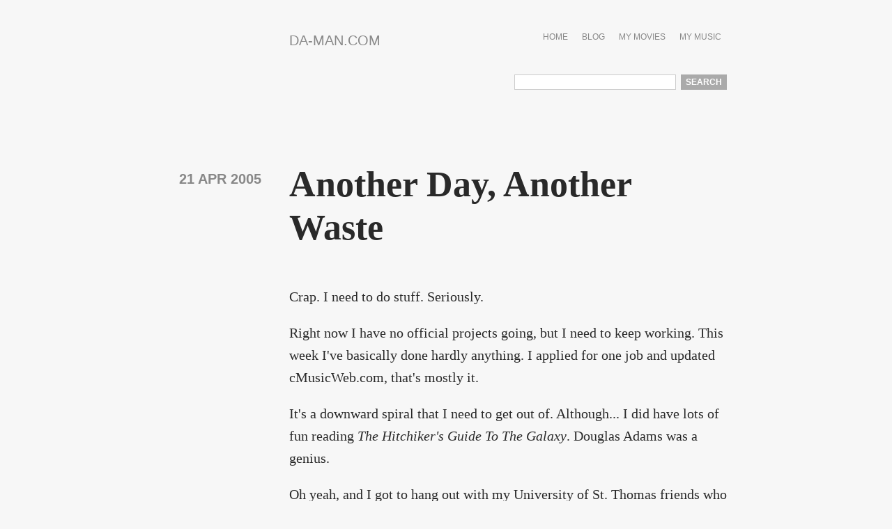

--- FILE ---
content_type: text/html; charset=utf-8
request_url: https://www.google.com/recaptcha/api2/anchor?ar=1&k=6LdStXgUAAAAANvb9nPLD4f1C0e1H1dw3tfEeMi0&co=aHR0cHM6Ly9kYS1tYW4uY29tOjQ0Mw..&hl=en&type=image&v=N67nZn4AqZkNcbeMu4prBgzg&theme=light&size=normal&anchor-ms=20000&execute-ms=30000&cb=26wsrlcr2yz8
body_size: 49090
content:
<!DOCTYPE HTML><html dir="ltr" lang="en"><head><meta http-equiv="Content-Type" content="text/html; charset=UTF-8">
<meta http-equiv="X-UA-Compatible" content="IE=edge">
<title>reCAPTCHA</title>
<style type="text/css">
/* cyrillic-ext */
@font-face {
  font-family: 'Roboto';
  font-style: normal;
  font-weight: 400;
  font-stretch: 100%;
  src: url(//fonts.gstatic.com/s/roboto/v48/KFO7CnqEu92Fr1ME7kSn66aGLdTylUAMa3GUBHMdazTgWw.woff2) format('woff2');
  unicode-range: U+0460-052F, U+1C80-1C8A, U+20B4, U+2DE0-2DFF, U+A640-A69F, U+FE2E-FE2F;
}
/* cyrillic */
@font-face {
  font-family: 'Roboto';
  font-style: normal;
  font-weight: 400;
  font-stretch: 100%;
  src: url(//fonts.gstatic.com/s/roboto/v48/KFO7CnqEu92Fr1ME7kSn66aGLdTylUAMa3iUBHMdazTgWw.woff2) format('woff2');
  unicode-range: U+0301, U+0400-045F, U+0490-0491, U+04B0-04B1, U+2116;
}
/* greek-ext */
@font-face {
  font-family: 'Roboto';
  font-style: normal;
  font-weight: 400;
  font-stretch: 100%;
  src: url(//fonts.gstatic.com/s/roboto/v48/KFO7CnqEu92Fr1ME7kSn66aGLdTylUAMa3CUBHMdazTgWw.woff2) format('woff2');
  unicode-range: U+1F00-1FFF;
}
/* greek */
@font-face {
  font-family: 'Roboto';
  font-style: normal;
  font-weight: 400;
  font-stretch: 100%;
  src: url(//fonts.gstatic.com/s/roboto/v48/KFO7CnqEu92Fr1ME7kSn66aGLdTylUAMa3-UBHMdazTgWw.woff2) format('woff2');
  unicode-range: U+0370-0377, U+037A-037F, U+0384-038A, U+038C, U+038E-03A1, U+03A3-03FF;
}
/* math */
@font-face {
  font-family: 'Roboto';
  font-style: normal;
  font-weight: 400;
  font-stretch: 100%;
  src: url(//fonts.gstatic.com/s/roboto/v48/KFO7CnqEu92Fr1ME7kSn66aGLdTylUAMawCUBHMdazTgWw.woff2) format('woff2');
  unicode-range: U+0302-0303, U+0305, U+0307-0308, U+0310, U+0312, U+0315, U+031A, U+0326-0327, U+032C, U+032F-0330, U+0332-0333, U+0338, U+033A, U+0346, U+034D, U+0391-03A1, U+03A3-03A9, U+03B1-03C9, U+03D1, U+03D5-03D6, U+03F0-03F1, U+03F4-03F5, U+2016-2017, U+2034-2038, U+203C, U+2040, U+2043, U+2047, U+2050, U+2057, U+205F, U+2070-2071, U+2074-208E, U+2090-209C, U+20D0-20DC, U+20E1, U+20E5-20EF, U+2100-2112, U+2114-2115, U+2117-2121, U+2123-214F, U+2190, U+2192, U+2194-21AE, U+21B0-21E5, U+21F1-21F2, U+21F4-2211, U+2213-2214, U+2216-22FF, U+2308-230B, U+2310, U+2319, U+231C-2321, U+2336-237A, U+237C, U+2395, U+239B-23B7, U+23D0, U+23DC-23E1, U+2474-2475, U+25AF, U+25B3, U+25B7, U+25BD, U+25C1, U+25CA, U+25CC, U+25FB, U+266D-266F, U+27C0-27FF, U+2900-2AFF, U+2B0E-2B11, U+2B30-2B4C, U+2BFE, U+3030, U+FF5B, U+FF5D, U+1D400-1D7FF, U+1EE00-1EEFF;
}
/* symbols */
@font-face {
  font-family: 'Roboto';
  font-style: normal;
  font-weight: 400;
  font-stretch: 100%;
  src: url(//fonts.gstatic.com/s/roboto/v48/KFO7CnqEu92Fr1ME7kSn66aGLdTylUAMaxKUBHMdazTgWw.woff2) format('woff2');
  unicode-range: U+0001-000C, U+000E-001F, U+007F-009F, U+20DD-20E0, U+20E2-20E4, U+2150-218F, U+2190, U+2192, U+2194-2199, U+21AF, U+21E6-21F0, U+21F3, U+2218-2219, U+2299, U+22C4-22C6, U+2300-243F, U+2440-244A, U+2460-24FF, U+25A0-27BF, U+2800-28FF, U+2921-2922, U+2981, U+29BF, U+29EB, U+2B00-2BFF, U+4DC0-4DFF, U+FFF9-FFFB, U+10140-1018E, U+10190-1019C, U+101A0, U+101D0-101FD, U+102E0-102FB, U+10E60-10E7E, U+1D2C0-1D2D3, U+1D2E0-1D37F, U+1F000-1F0FF, U+1F100-1F1AD, U+1F1E6-1F1FF, U+1F30D-1F30F, U+1F315, U+1F31C, U+1F31E, U+1F320-1F32C, U+1F336, U+1F378, U+1F37D, U+1F382, U+1F393-1F39F, U+1F3A7-1F3A8, U+1F3AC-1F3AF, U+1F3C2, U+1F3C4-1F3C6, U+1F3CA-1F3CE, U+1F3D4-1F3E0, U+1F3ED, U+1F3F1-1F3F3, U+1F3F5-1F3F7, U+1F408, U+1F415, U+1F41F, U+1F426, U+1F43F, U+1F441-1F442, U+1F444, U+1F446-1F449, U+1F44C-1F44E, U+1F453, U+1F46A, U+1F47D, U+1F4A3, U+1F4B0, U+1F4B3, U+1F4B9, U+1F4BB, U+1F4BF, U+1F4C8-1F4CB, U+1F4D6, U+1F4DA, U+1F4DF, U+1F4E3-1F4E6, U+1F4EA-1F4ED, U+1F4F7, U+1F4F9-1F4FB, U+1F4FD-1F4FE, U+1F503, U+1F507-1F50B, U+1F50D, U+1F512-1F513, U+1F53E-1F54A, U+1F54F-1F5FA, U+1F610, U+1F650-1F67F, U+1F687, U+1F68D, U+1F691, U+1F694, U+1F698, U+1F6AD, U+1F6B2, U+1F6B9-1F6BA, U+1F6BC, U+1F6C6-1F6CF, U+1F6D3-1F6D7, U+1F6E0-1F6EA, U+1F6F0-1F6F3, U+1F6F7-1F6FC, U+1F700-1F7FF, U+1F800-1F80B, U+1F810-1F847, U+1F850-1F859, U+1F860-1F887, U+1F890-1F8AD, U+1F8B0-1F8BB, U+1F8C0-1F8C1, U+1F900-1F90B, U+1F93B, U+1F946, U+1F984, U+1F996, U+1F9E9, U+1FA00-1FA6F, U+1FA70-1FA7C, U+1FA80-1FA89, U+1FA8F-1FAC6, U+1FACE-1FADC, U+1FADF-1FAE9, U+1FAF0-1FAF8, U+1FB00-1FBFF;
}
/* vietnamese */
@font-face {
  font-family: 'Roboto';
  font-style: normal;
  font-weight: 400;
  font-stretch: 100%;
  src: url(//fonts.gstatic.com/s/roboto/v48/KFO7CnqEu92Fr1ME7kSn66aGLdTylUAMa3OUBHMdazTgWw.woff2) format('woff2');
  unicode-range: U+0102-0103, U+0110-0111, U+0128-0129, U+0168-0169, U+01A0-01A1, U+01AF-01B0, U+0300-0301, U+0303-0304, U+0308-0309, U+0323, U+0329, U+1EA0-1EF9, U+20AB;
}
/* latin-ext */
@font-face {
  font-family: 'Roboto';
  font-style: normal;
  font-weight: 400;
  font-stretch: 100%;
  src: url(//fonts.gstatic.com/s/roboto/v48/KFO7CnqEu92Fr1ME7kSn66aGLdTylUAMa3KUBHMdazTgWw.woff2) format('woff2');
  unicode-range: U+0100-02BA, U+02BD-02C5, U+02C7-02CC, U+02CE-02D7, U+02DD-02FF, U+0304, U+0308, U+0329, U+1D00-1DBF, U+1E00-1E9F, U+1EF2-1EFF, U+2020, U+20A0-20AB, U+20AD-20C0, U+2113, U+2C60-2C7F, U+A720-A7FF;
}
/* latin */
@font-face {
  font-family: 'Roboto';
  font-style: normal;
  font-weight: 400;
  font-stretch: 100%;
  src: url(//fonts.gstatic.com/s/roboto/v48/KFO7CnqEu92Fr1ME7kSn66aGLdTylUAMa3yUBHMdazQ.woff2) format('woff2');
  unicode-range: U+0000-00FF, U+0131, U+0152-0153, U+02BB-02BC, U+02C6, U+02DA, U+02DC, U+0304, U+0308, U+0329, U+2000-206F, U+20AC, U+2122, U+2191, U+2193, U+2212, U+2215, U+FEFF, U+FFFD;
}
/* cyrillic-ext */
@font-face {
  font-family: 'Roboto';
  font-style: normal;
  font-weight: 500;
  font-stretch: 100%;
  src: url(//fonts.gstatic.com/s/roboto/v48/KFO7CnqEu92Fr1ME7kSn66aGLdTylUAMa3GUBHMdazTgWw.woff2) format('woff2');
  unicode-range: U+0460-052F, U+1C80-1C8A, U+20B4, U+2DE0-2DFF, U+A640-A69F, U+FE2E-FE2F;
}
/* cyrillic */
@font-face {
  font-family: 'Roboto';
  font-style: normal;
  font-weight: 500;
  font-stretch: 100%;
  src: url(//fonts.gstatic.com/s/roboto/v48/KFO7CnqEu92Fr1ME7kSn66aGLdTylUAMa3iUBHMdazTgWw.woff2) format('woff2');
  unicode-range: U+0301, U+0400-045F, U+0490-0491, U+04B0-04B1, U+2116;
}
/* greek-ext */
@font-face {
  font-family: 'Roboto';
  font-style: normal;
  font-weight: 500;
  font-stretch: 100%;
  src: url(//fonts.gstatic.com/s/roboto/v48/KFO7CnqEu92Fr1ME7kSn66aGLdTylUAMa3CUBHMdazTgWw.woff2) format('woff2');
  unicode-range: U+1F00-1FFF;
}
/* greek */
@font-face {
  font-family: 'Roboto';
  font-style: normal;
  font-weight: 500;
  font-stretch: 100%;
  src: url(//fonts.gstatic.com/s/roboto/v48/KFO7CnqEu92Fr1ME7kSn66aGLdTylUAMa3-UBHMdazTgWw.woff2) format('woff2');
  unicode-range: U+0370-0377, U+037A-037F, U+0384-038A, U+038C, U+038E-03A1, U+03A3-03FF;
}
/* math */
@font-face {
  font-family: 'Roboto';
  font-style: normal;
  font-weight: 500;
  font-stretch: 100%;
  src: url(//fonts.gstatic.com/s/roboto/v48/KFO7CnqEu92Fr1ME7kSn66aGLdTylUAMawCUBHMdazTgWw.woff2) format('woff2');
  unicode-range: U+0302-0303, U+0305, U+0307-0308, U+0310, U+0312, U+0315, U+031A, U+0326-0327, U+032C, U+032F-0330, U+0332-0333, U+0338, U+033A, U+0346, U+034D, U+0391-03A1, U+03A3-03A9, U+03B1-03C9, U+03D1, U+03D5-03D6, U+03F0-03F1, U+03F4-03F5, U+2016-2017, U+2034-2038, U+203C, U+2040, U+2043, U+2047, U+2050, U+2057, U+205F, U+2070-2071, U+2074-208E, U+2090-209C, U+20D0-20DC, U+20E1, U+20E5-20EF, U+2100-2112, U+2114-2115, U+2117-2121, U+2123-214F, U+2190, U+2192, U+2194-21AE, U+21B0-21E5, U+21F1-21F2, U+21F4-2211, U+2213-2214, U+2216-22FF, U+2308-230B, U+2310, U+2319, U+231C-2321, U+2336-237A, U+237C, U+2395, U+239B-23B7, U+23D0, U+23DC-23E1, U+2474-2475, U+25AF, U+25B3, U+25B7, U+25BD, U+25C1, U+25CA, U+25CC, U+25FB, U+266D-266F, U+27C0-27FF, U+2900-2AFF, U+2B0E-2B11, U+2B30-2B4C, U+2BFE, U+3030, U+FF5B, U+FF5D, U+1D400-1D7FF, U+1EE00-1EEFF;
}
/* symbols */
@font-face {
  font-family: 'Roboto';
  font-style: normal;
  font-weight: 500;
  font-stretch: 100%;
  src: url(//fonts.gstatic.com/s/roboto/v48/KFO7CnqEu92Fr1ME7kSn66aGLdTylUAMaxKUBHMdazTgWw.woff2) format('woff2');
  unicode-range: U+0001-000C, U+000E-001F, U+007F-009F, U+20DD-20E0, U+20E2-20E4, U+2150-218F, U+2190, U+2192, U+2194-2199, U+21AF, U+21E6-21F0, U+21F3, U+2218-2219, U+2299, U+22C4-22C6, U+2300-243F, U+2440-244A, U+2460-24FF, U+25A0-27BF, U+2800-28FF, U+2921-2922, U+2981, U+29BF, U+29EB, U+2B00-2BFF, U+4DC0-4DFF, U+FFF9-FFFB, U+10140-1018E, U+10190-1019C, U+101A0, U+101D0-101FD, U+102E0-102FB, U+10E60-10E7E, U+1D2C0-1D2D3, U+1D2E0-1D37F, U+1F000-1F0FF, U+1F100-1F1AD, U+1F1E6-1F1FF, U+1F30D-1F30F, U+1F315, U+1F31C, U+1F31E, U+1F320-1F32C, U+1F336, U+1F378, U+1F37D, U+1F382, U+1F393-1F39F, U+1F3A7-1F3A8, U+1F3AC-1F3AF, U+1F3C2, U+1F3C4-1F3C6, U+1F3CA-1F3CE, U+1F3D4-1F3E0, U+1F3ED, U+1F3F1-1F3F3, U+1F3F5-1F3F7, U+1F408, U+1F415, U+1F41F, U+1F426, U+1F43F, U+1F441-1F442, U+1F444, U+1F446-1F449, U+1F44C-1F44E, U+1F453, U+1F46A, U+1F47D, U+1F4A3, U+1F4B0, U+1F4B3, U+1F4B9, U+1F4BB, U+1F4BF, U+1F4C8-1F4CB, U+1F4D6, U+1F4DA, U+1F4DF, U+1F4E3-1F4E6, U+1F4EA-1F4ED, U+1F4F7, U+1F4F9-1F4FB, U+1F4FD-1F4FE, U+1F503, U+1F507-1F50B, U+1F50D, U+1F512-1F513, U+1F53E-1F54A, U+1F54F-1F5FA, U+1F610, U+1F650-1F67F, U+1F687, U+1F68D, U+1F691, U+1F694, U+1F698, U+1F6AD, U+1F6B2, U+1F6B9-1F6BA, U+1F6BC, U+1F6C6-1F6CF, U+1F6D3-1F6D7, U+1F6E0-1F6EA, U+1F6F0-1F6F3, U+1F6F7-1F6FC, U+1F700-1F7FF, U+1F800-1F80B, U+1F810-1F847, U+1F850-1F859, U+1F860-1F887, U+1F890-1F8AD, U+1F8B0-1F8BB, U+1F8C0-1F8C1, U+1F900-1F90B, U+1F93B, U+1F946, U+1F984, U+1F996, U+1F9E9, U+1FA00-1FA6F, U+1FA70-1FA7C, U+1FA80-1FA89, U+1FA8F-1FAC6, U+1FACE-1FADC, U+1FADF-1FAE9, U+1FAF0-1FAF8, U+1FB00-1FBFF;
}
/* vietnamese */
@font-face {
  font-family: 'Roboto';
  font-style: normal;
  font-weight: 500;
  font-stretch: 100%;
  src: url(//fonts.gstatic.com/s/roboto/v48/KFO7CnqEu92Fr1ME7kSn66aGLdTylUAMa3OUBHMdazTgWw.woff2) format('woff2');
  unicode-range: U+0102-0103, U+0110-0111, U+0128-0129, U+0168-0169, U+01A0-01A1, U+01AF-01B0, U+0300-0301, U+0303-0304, U+0308-0309, U+0323, U+0329, U+1EA0-1EF9, U+20AB;
}
/* latin-ext */
@font-face {
  font-family: 'Roboto';
  font-style: normal;
  font-weight: 500;
  font-stretch: 100%;
  src: url(//fonts.gstatic.com/s/roboto/v48/KFO7CnqEu92Fr1ME7kSn66aGLdTylUAMa3KUBHMdazTgWw.woff2) format('woff2');
  unicode-range: U+0100-02BA, U+02BD-02C5, U+02C7-02CC, U+02CE-02D7, U+02DD-02FF, U+0304, U+0308, U+0329, U+1D00-1DBF, U+1E00-1E9F, U+1EF2-1EFF, U+2020, U+20A0-20AB, U+20AD-20C0, U+2113, U+2C60-2C7F, U+A720-A7FF;
}
/* latin */
@font-face {
  font-family: 'Roboto';
  font-style: normal;
  font-weight: 500;
  font-stretch: 100%;
  src: url(//fonts.gstatic.com/s/roboto/v48/KFO7CnqEu92Fr1ME7kSn66aGLdTylUAMa3yUBHMdazQ.woff2) format('woff2');
  unicode-range: U+0000-00FF, U+0131, U+0152-0153, U+02BB-02BC, U+02C6, U+02DA, U+02DC, U+0304, U+0308, U+0329, U+2000-206F, U+20AC, U+2122, U+2191, U+2193, U+2212, U+2215, U+FEFF, U+FFFD;
}
/* cyrillic-ext */
@font-face {
  font-family: 'Roboto';
  font-style: normal;
  font-weight: 900;
  font-stretch: 100%;
  src: url(//fonts.gstatic.com/s/roboto/v48/KFO7CnqEu92Fr1ME7kSn66aGLdTylUAMa3GUBHMdazTgWw.woff2) format('woff2');
  unicode-range: U+0460-052F, U+1C80-1C8A, U+20B4, U+2DE0-2DFF, U+A640-A69F, U+FE2E-FE2F;
}
/* cyrillic */
@font-face {
  font-family: 'Roboto';
  font-style: normal;
  font-weight: 900;
  font-stretch: 100%;
  src: url(//fonts.gstatic.com/s/roboto/v48/KFO7CnqEu92Fr1ME7kSn66aGLdTylUAMa3iUBHMdazTgWw.woff2) format('woff2');
  unicode-range: U+0301, U+0400-045F, U+0490-0491, U+04B0-04B1, U+2116;
}
/* greek-ext */
@font-face {
  font-family: 'Roboto';
  font-style: normal;
  font-weight: 900;
  font-stretch: 100%;
  src: url(//fonts.gstatic.com/s/roboto/v48/KFO7CnqEu92Fr1ME7kSn66aGLdTylUAMa3CUBHMdazTgWw.woff2) format('woff2');
  unicode-range: U+1F00-1FFF;
}
/* greek */
@font-face {
  font-family: 'Roboto';
  font-style: normal;
  font-weight: 900;
  font-stretch: 100%;
  src: url(//fonts.gstatic.com/s/roboto/v48/KFO7CnqEu92Fr1ME7kSn66aGLdTylUAMa3-UBHMdazTgWw.woff2) format('woff2');
  unicode-range: U+0370-0377, U+037A-037F, U+0384-038A, U+038C, U+038E-03A1, U+03A3-03FF;
}
/* math */
@font-face {
  font-family: 'Roboto';
  font-style: normal;
  font-weight: 900;
  font-stretch: 100%;
  src: url(//fonts.gstatic.com/s/roboto/v48/KFO7CnqEu92Fr1ME7kSn66aGLdTylUAMawCUBHMdazTgWw.woff2) format('woff2');
  unicode-range: U+0302-0303, U+0305, U+0307-0308, U+0310, U+0312, U+0315, U+031A, U+0326-0327, U+032C, U+032F-0330, U+0332-0333, U+0338, U+033A, U+0346, U+034D, U+0391-03A1, U+03A3-03A9, U+03B1-03C9, U+03D1, U+03D5-03D6, U+03F0-03F1, U+03F4-03F5, U+2016-2017, U+2034-2038, U+203C, U+2040, U+2043, U+2047, U+2050, U+2057, U+205F, U+2070-2071, U+2074-208E, U+2090-209C, U+20D0-20DC, U+20E1, U+20E5-20EF, U+2100-2112, U+2114-2115, U+2117-2121, U+2123-214F, U+2190, U+2192, U+2194-21AE, U+21B0-21E5, U+21F1-21F2, U+21F4-2211, U+2213-2214, U+2216-22FF, U+2308-230B, U+2310, U+2319, U+231C-2321, U+2336-237A, U+237C, U+2395, U+239B-23B7, U+23D0, U+23DC-23E1, U+2474-2475, U+25AF, U+25B3, U+25B7, U+25BD, U+25C1, U+25CA, U+25CC, U+25FB, U+266D-266F, U+27C0-27FF, U+2900-2AFF, U+2B0E-2B11, U+2B30-2B4C, U+2BFE, U+3030, U+FF5B, U+FF5D, U+1D400-1D7FF, U+1EE00-1EEFF;
}
/* symbols */
@font-face {
  font-family: 'Roboto';
  font-style: normal;
  font-weight: 900;
  font-stretch: 100%;
  src: url(//fonts.gstatic.com/s/roboto/v48/KFO7CnqEu92Fr1ME7kSn66aGLdTylUAMaxKUBHMdazTgWw.woff2) format('woff2');
  unicode-range: U+0001-000C, U+000E-001F, U+007F-009F, U+20DD-20E0, U+20E2-20E4, U+2150-218F, U+2190, U+2192, U+2194-2199, U+21AF, U+21E6-21F0, U+21F3, U+2218-2219, U+2299, U+22C4-22C6, U+2300-243F, U+2440-244A, U+2460-24FF, U+25A0-27BF, U+2800-28FF, U+2921-2922, U+2981, U+29BF, U+29EB, U+2B00-2BFF, U+4DC0-4DFF, U+FFF9-FFFB, U+10140-1018E, U+10190-1019C, U+101A0, U+101D0-101FD, U+102E0-102FB, U+10E60-10E7E, U+1D2C0-1D2D3, U+1D2E0-1D37F, U+1F000-1F0FF, U+1F100-1F1AD, U+1F1E6-1F1FF, U+1F30D-1F30F, U+1F315, U+1F31C, U+1F31E, U+1F320-1F32C, U+1F336, U+1F378, U+1F37D, U+1F382, U+1F393-1F39F, U+1F3A7-1F3A8, U+1F3AC-1F3AF, U+1F3C2, U+1F3C4-1F3C6, U+1F3CA-1F3CE, U+1F3D4-1F3E0, U+1F3ED, U+1F3F1-1F3F3, U+1F3F5-1F3F7, U+1F408, U+1F415, U+1F41F, U+1F426, U+1F43F, U+1F441-1F442, U+1F444, U+1F446-1F449, U+1F44C-1F44E, U+1F453, U+1F46A, U+1F47D, U+1F4A3, U+1F4B0, U+1F4B3, U+1F4B9, U+1F4BB, U+1F4BF, U+1F4C8-1F4CB, U+1F4D6, U+1F4DA, U+1F4DF, U+1F4E3-1F4E6, U+1F4EA-1F4ED, U+1F4F7, U+1F4F9-1F4FB, U+1F4FD-1F4FE, U+1F503, U+1F507-1F50B, U+1F50D, U+1F512-1F513, U+1F53E-1F54A, U+1F54F-1F5FA, U+1F610, U+1F650-1F67F, U+1F687, U+1F68D, U+1F691, U+1F694, U+1F698, U+1F6AD, U+1F6B2, U+1F6B9-1F6BA, U+1F6BC, U+1F6C6-1F6CF, U+1F6D3-1F6D7, U+1F6E0-1F6EA, U+1F6F0-1F6F3, U+1F6F7-1F6FC, U+1F700-1F7FF, U+1F800-1F80B, U+1F810-1F847, U+1F850-1F859, U+1F860-1F887, U+1F890-1F8AD, U+1F8B0-1F8BB, U+1F8C0-1F8C1, U+1F900-1F90B, U+1F93B, U+1F946, U+1F984, U+1F996, U+1F9E9, U+1FA00-1FA6F, U+1FA70-1FA7C, U+1FA80-1FA89, U+1FA8F-1FAC6, U+1FACE-1FADC, U+1FADF-1FAE9, U+1FAF0-1FAF8, U+1FB00-1FBFF;
}
/* vietnamese */
@font-face {
  font-family: 'Roboto';
  font-style: normal;
  font-weight: 900;
  font-stretch: 100%;
  src: url(//fonts.gstatic.com/s/roboto/v48/KFO7CnqEu92Fr1ME7kSn66aGLdTylUAMa3OUBHMdazTgWw.woff2) format('woff2');
  unicode-range: U+0102-0103, U+0110-0111, U+0128-0129, U+0168-0169, U+01A0-01A1, U+01AF-01B0, U+0300-0301, U+0303-0304, U+0308-0309, U+0323, U+0329, U+1EA0-1EF9, U+20AB;
}
/* latin-ext */
@font-face {
  font-family: 'Roboto';
  font-style: normal;
  font-weight: 900;
  font-stretch: 100%;
  src: url(//fonts.gstatic.com/s/roboto/v48/KFO7CnqEu92Fr1ME7kSn66aGLdTylUAMa3KUBHMdazTgWw.woff2) format('woff2');
  unicode-range: U+0100-02BA, U+02BD-02C5, U+02C7-02CC, U+02CE-02D7, U+02DD-02FF, U+0304, U+0308, U+0329, U+1D00-1DBF, U+1E00-1E9F, U+1EF2-1EFF, U+2020, U+20A0-20AB, U+20AD-20C0, U+2113, U+2C60-2C7F, U+A720-A7FF;
}
/* latin */
@font-face {
  font-family: 'Roboto';
  font-style: normal;
  font-weight: 900;
  font-stretch: 100%;
  src: url(//fonts.gstatic.com/s/roboto/v48/KFO7CnqEu92Fr1ME7kSn66aGLdTylUAMa3yUBHMdazQ.woff2) format('woff2');
  unicode-range: U+0000-00FF, U+0131, U+0152-0153, U+02BB-02BC, U+02C6, U+02DA, U+02DC, U+0304, U+0308, U+0329, U+2000-206F, U+20AC, U+2122, U+2191, U+2193, U+2212, U+2215, U+FEFF, U+FFFD;
}

</style>
<link rel="stylesheet" type="text/css" href="https://www.gstatic.com/recaptcha/releases/N67nZn4AqZkNcbeMu4prBgzg/styles__ltr.css">
<script nonce="1J_ERYfz1jF5ib4NxujvRQ" type="text/javascript">window['__recaptcha_api'] = 'https://www.google.com/recaptcha/api2/';</script>
<script type="text/javascript" src="https://www.gstatic.com/recaptcha/releases/N67nZn4AqZkNcbeMu4prBgzg/recaptcha__en.js" nonce="1J_ERYfz1jF5ib4NxujvRQ">
      
    </script></head>
<body><div id="rc-anchor-alert" class="rc-anchor-alert"></div>
<input type="hidden" id="recaptcha-token" value="[base64]">
<script type="text/javascript" nonce="1J_ERYfz1jF5ib4NxujvRQ">
      recaptcha.anchor.Main.init("[\x22ainput\x22,[\x22bgdata\x22,\x22\x22,\[base64]/[base64]/[base64]/[base64]/[base64]/UltsKytdPUU6KEU8MjA0OD9SW2wrK109RT4+NnwxOTI6KChFJjY0NTEyKT09NTUyOTYmJk0rMTxjLmxlbmd0aCYmKGMuY2hhckNvZGVBdChNKzEpJjY0NTEyKT09NTYzMjA/[base64]/[base64]/[base64]/[base64]/[base64]/[base64]/[base64]\x22,\[base64]\\u003d\x22,\[base64]/w7HDl1fDrcKDwoLDqcOEYMOZUMOBw4LDmsKtRcK7dMKmwpvDuCDDqFjCvVJbIAPDucORwr/DuirCvsOkwoxCw6XCqVwew5TDnRkhcMKbbWLDuWHDuz3DmhvCv8K6w7kGecK1acOWA8K1M8O2wq/CksKbw6xEw4h1w712Tm3Di3zDhsKHb8Ocw5kEw4vDp07Dg8OiAnE5H8OwK8K8GXzCsMOPFhAfOsOEwo5OHHjDkklHwqIaa8K+MXQ3w4/[base64]/Y8K9A8OBwo3DjXrCnDDClMOdVMO1QA3Cg8Kqwr3CmGMSwoJjw6sBJsKMwosgWi7CuVYscT1SQMK+wqvCtSlOaEQfwpLCq8KQXcO3wpDDvXHDrVbCtMOEwrw6WTtlw704GsKtC8OCw57DjkgqccKNwqdXYcOCwpXDvh/DllnCm1QkScOuw4MFwrlHwrJ0SkfCusORfGchHsKfTG4RwooTGkXCtcKywr8UecOTwpAHwq/[base64]/EnzDnFlvw69OTEfCiQDDt8OmVFFYS8KHDcKEwo/DqnhVw6zCkgfDlhzDiMOjwoMyf2fCtcKqYjZZwrQ3wpMww63ClcKiRBpuwpzCoMKsw74tX2LDksO7w7rChUhQw7HDkcK+CiBxdcOBPMOxw4nDqQnDlsOcwpfCucODFsORf8KlAMOtw5fCt0XDn1ZEwpvCo25ULQlwwqAoVTV+woHCpHPDmsKdJcOQc8O/XcOvwpfCuMKIXMOdwp7CucOcQsOnw5jDj8KFCBHDpwfDpVXDrRJUWAUAwrjDsQ3CusOOw6fCiMO4wphXAsK7woNOKRp0wptVwod1wpTDl2Ygwr7Cj0gBOsOBwrzCh8K1SmLCrMOSIMO4MsKhZzV4R2PCgMKde8Knw51+w4vCmic+w7oNw6/[base64]/CosOswpfCkMOmL8Ksw6JDSsKRXcOKdTdEMAjDhD53w70AwrfDocOgIsOsR8O4WVlaWibCnTgOwpnDul/DgRF1ZV0Zw7tTY8KQw5F2XB7DlsO2X8KcFcOrPsKvSmBgQD3DpFbDicO5YsK4X8O2w6zCmzLDjcKNBAQYEmzCgcO5ICoQGzFCIsKSw4XDoCfCsj/DjB4/w5B9wpbDuxvChhlkfsOTw5zDvkHDssK0IjPCuwFNwrHDpMOjwqE6wr1yXcOywqzDpsOxIlJUZjXDjwYXwpwUwqxaG8Kgw4bDqMOPw44Nw7kyA3waUF/[base64]/H8K1w7fDlsKiwqHDmcOGw6Qxa8OQw6HCjcKSQcKhwp8Fd8KhwrrCmsOPVsK3MQ/Ciy3DtcOvw49jcGgGQsK9w5LCk8KYwrR+w5pZw5U7wp5Dwqkuw4dvIsKwJUgfwoDCosO6wqbCi8K3QDMfwr3ClMO1w7tvbAjCp8OrwoQUX8KXdwF/DMKOCDdAw7xRC8OlJCJaVcKTwrtxF8KOaTjCnVcmw49TwpHDt8O/w77CvFnCmMK9BcKSwrnCvsKcfgbDksKwwqrChjPCiFclw7LDswcsw7lGTSDCpcKhwrfDulnCgTrClMK4wpNhw4oww5A2wowswr3DgxwaAMOvbMOHw5/CkA5Zw59XwogLIMODwrTCuA/CtcK2MsOGV8KxwrDDqVHDgyhMwr7Ci8O4w6Etwp80w6nCkMObRhDDomB3J2bCnxnCuRTClB1GBBzCnsKjBjlQwrHCrU/DjsOQA8KcMmdZbMOpfcK4w63CoW/CgcKWPsOhw53CjMKrw6tqD3TCl8O4w5F/w4nDo8OZOcK4X8K/wrvDrsOYwrgdT8Ooa8K7UsOfwqMdw71FSl5ISBfClMK7P0DDp8Kuw69jw6/DocOhSXnDvXpzwrnCo148NW0OCsK9UsK3aEFiw5/DhFRNw4TCgA1+DMOJdE/DrMO/wpIAwql9wpEnw4/[base64]/w49+w61Hw4bClWrDhMOvBBLDtcOpwotoHcK7wqjDnXTCisOOwrgXw6RoQsK8AcOyJ8KxR8KcGcOifEfDqXvDh8O7wrzDrCjCrGQmw4JUaEfDg8KNwq3DucOyURbDmDXDjcO1w67Dn3c0QMK2w4MKw5jDlyPCtcKSw7gUw6w5W3TCvhUucWbCmMOkdcO/IsKgwpjDhBsYccOJwpYJw6vCrVAEfcO7wrs3woPDhMKnw4Rdwpg9OgxKwphwMxXDrMKywoMKw7LDlR4kwr8aQzp6c1bCv0ZTwpHDk8KrQMKMCMOnegTCicKnw4vCsMK8wrBgwp5fewzCkSXDlw99w5bDjmEKAVLDn2VkaSU4w6/[base64]/[base64]/wq8mw5Yow4MmwoMtw5zCqijCmBtuw5rDp15XLyAcQlYWwrdJDUEpb0nCncKKw7nDj17Ck2nDoGDDlEppGSJoWcOrw4TDtTJ8OcOLw7UFw73CvcOVw68dwo5sX8KLT8KzJDDCjMKbw5lvdsKvw5B9wr/CjyjDrcKpfxbCtHczbRfChcOdY8Kzw4w1w7PDp8Omw6fCn8KEHMOrwp57wrTCmCbCqsOWwqPDkcKBwqBLwoxaQV1swqo3BsK0CsOHwokYw7zCncOSw4YVABnCgcO5wo/[base64]/[base64]/wpHDpcK3FsKRMcOhI8OMcsKuKcKGw53CgMOlT8KwWkU3wrvCqcKfGMKBacONSDnDjiPCv8O/wpLDvsOOOg1cw63DtMOUwop3w4/CnsOuwqHDocKiCmXDoEvCmm3DmnrCh8KqKkjDsCsCQsO0w6URP8OpAMOkw4k+w7zDjkHDujw8w4zCr8KHw4kvdsKOOnAwFMOCFH7ChCDDnMO+ZyJEUMKwXBEswohhRk/[base64]/Ch8KCP8K2cRDCjsOvByt4Qyorw4w7XcOTwpbCs8OnwqVeAsObBG9LwpzCiSIER8KxwqTDnWcqTm1qw4/DicO2EMOHw4zCqgRDE8OCWn7DrQzCkmEFw6wzEsO3WsOTw5rCvyHDhlwZC8OUwpdnaMKiw4PDtMKPwqZaKmEuwoXCosOJREpsFR3Cg0pcdMOKTsOfLFFRwrnDjQ/CocK3LcOdVcKlHcO9TcKVD8ODwqNXwo5PcQbDkiszMCPDrivDuyktwrk+KQR2QScmNAnClsK9W8OfCMKxw5TDuT3CiznDvMOewpvCnCoXwpDCj8O6wpc9HcKEdMOPwpPCvxTCjB7DgS0iZsKyKn/CoxF7CcKiw6c+w41YYcOpczI4w4/ChgJwJSBEw4fDhMK7Ai3DjMO7wpzDjMOew6NEGAhdwp/Dv8Klw48HfMKLwrvCs8OHGsK1w6jDosK+wqHDohY2KMKWw4V9w7APYcK9wpfChsOVOTzCssKUdz/CgsOwIG/CqsKgwrDClXfDuSjCtcO5wphIw4/CpcOzeW/[base64]/DcKQw4EpPRQAw4DCgzvCkGZ8w4LDoBTDuHzCi2Vjw5ADw7rDs2ldAnDDsE7DgsKHwrVOwqA2M8KSwpfDgVfDsMO7wrl1w6/ClcO7w6DClg/DisKLw4ILaMOXbCPDs8O4w4R4dGRyw4NZfMOLwpnCulbDqsOPw7vCuk/CucOCXXnDg0HCvDfDpBpAPsOJecKQbsKXDMKvw5RkQMKUYUlswqZLIcKcw7jDsRQONTt/e3sXw4jDkMKFw7wxfsOMPxUcaBJidMK8IkpUET9GEgFRwo47QMO2w68Mw7nCtMOXwrkmZDlQYsKOw4dwwp3DtsOmSMO7QMO1w5rCgcKdIAsjwpfCo8KEE8KRcMK4wpHCl8ODw6BNSyg4fMOPBjdKEAcPw63DocOocBRnFWVFBsO+wotKw7k/w71rwqd8w53CiVtpDcKUw5VeasO7wq/CmwcPw7jClEXCm8KSNGHCtsKzEz5Ew6Brw5VFw4pCQcK0f8OgLQHCocO4F8OKXjE5S8OrwqY8w79aNMK9Xnk2w4fCvGwvHMKwIk/[base64]/[base64]/DqxwNTHHCkcK4CMO7w4XDnE8Nw6IDw5sawobDpj4gwpfDscO+wqFswo7DssK9w5wbTsOKwrfDuSM7PMK8K8O9Ww0Nw7dhVSTDg8KJYsKOw54OTcKVc1XDpGLCjcKAwq/CscK/w6R1A8KKc8KZwo/CpcODw4M9w5XCuRTDtsK6wp8iETxjYE05wrPDtcKXc8OPW8KyZxPCgiXDt8Ktw6YMwo4AJMOabjhjw4rCocKtT1ZFaCPCisK3CXnDmlZiYMO/BMKEfhp/[base64]/DkQvDqy3CmwvCl8Kyw40SA8OZwqfCuR/[base64]/[base64]/Ci8K/H8KAw5fDowBzHn0+a8KXaQLDhsKsw67CpMKOdnjCr8O1LnvDjMKiK1zDhhE2wq/CgHVmwpTDtg1xJQvDq8OBcHgpRzVGwrzDiltoKB08woNtEMOdwrclUcK0wokyw7ckeMOvwo7DoXQ5wqLDtlfCpcOua2HDkcK5e8OrWsKcwoTDusKBKGdVw5vDgBFXJsKIwrICSzvDgyMfw6pnBkkTw5TCgm1awofDp8OuaMKhw6TCrBvDpTwBw7XDjAN5cyB+Ml/DiWN+CMOXZTzDlsOnw5VgWS1ywp8swowtWXnChMKiXHt1C0FCwoXDs8OcGyrCsFvDq2Y8ZMOkWMKvwrM0wr3ClsO/wobCgcOBw4k9D8K8wqhDKcKYw6DCqEDCksOfwrzChVtfw6PCmhPCgSTCnMKPXibDrXNhw67Chjg/w4/Dp8Oyw67DmS/CvsOJw65Zw57Dr1bCu8OrAxoyw4PDiTbDvsO2dMKNZ8OjMBPCrWFWdsKNKsOaDA3CoMOuw7RvCFbDhl4OZcKGw6jDnsK/LMK7McOcOcKYw5PCjXfDsCrDkcKmW8Knwqxcw4DDrE9oLmzDjw7Do1trZwhowrjDjHTCmsOIFzfCkMKJaMK4QsKCajjCg8OgwrnCqsKbIy3Dl2nDol9Jw7DCp8KVw4/Dh8KawqNzHCfCvMK8woVwD8OVw4fDrTfDpsO6wrDDjFR8a8OXwpN5LcKGwozCrFgzF1/DkWMSw5nDrsK8w7wBcjLCtRNaw5rCuW8lDV/CvEVHUcOgwolUAcOUSwFww4nClsO0w73DpcOMw6jDvn7DvcOIwrXDlm7DoMOlw6HCosKnw65wOhLDqsKuwqbDoMOpIhs6JGLDs8Onw5U8W8O1ZsOYw5hXYMKFw7d7woDCucObwozDhcK6wrXDh3zDkQnCsUTDpMOaW8KNYsOCKMOswrPDmcOZcybChmJ5wp0BwpMEw6/DgMKywo9MwpTCk14OdkcHwrwQw4zDrg3CiUJ8w6XCiAZzdkfDtnQcwojDqzHDvcONb3laMcOQw4PCjMKBw5crN8Kew6jCmT/DoCPCuVU1w4MwclQFwp1ywqIewoceNsKsNjnDs8OZByrCkTbDqx/[base64]/DmcKcB1TDtsK/aVzCs8O1wo/CqsOrwqPCgMK5X8KQdnzDksKSFsKjwqUQfTXDpMOGwq4mWcKXwonDqhgQZ8OnX8K/wqHCgMK+PQLCq8KbMsKkwrLDkC/CuDfDlMORNSpHwr/DusOzPSUZw6s3wrBjMsOIwq5EEMKjwprDoRvClhEhNcOdw6HDqQNNw6DCrAdKw4sPw4Bow7AFBnLDixfCvVvDhsOubcOsTMK3w6/[base64]/[base64]/[base64]/Do8Kjwp8mwqTCmBLDkMKSOxFpw7oBwo/DpcOPwqPCnsKBw5VmwoLCrsKEKEzCtljClExjT8OyRMOqKmF5E1LDlFkhw7gsw7HDvGYMwrM9w7trAg/[base64]/w5TDgcOnw4hwL0rCtyfCh8KqMBEKDMOZK8K6w5bDt8KtGVEowq4Hw43CncOKdcK3RcKewp8iTA3DgD8TKcOgwpIJw4nDvMKwbsK8wr7DhBptZ3/DjMK/w7DClz3Du8OxPMOmJsOiWzvDisOrwoHDncOkw4PDtMOjDC3DtzxIwqV3c8KzI8K5eivDnncDf0VXwqrCn2ZdCDBAJ8KdJ8Kpwo4CwrZ9SMKXOA/DsUXDj8KhSlHDshZ8PcKBwqDDsG7Cv8Ktwrl6dELDlcOkwoDDhgR1w7rDn3bDpcOMw4PCnR3DnFrDvMKFwo99HMKTEcK2w7t5elDChGorRMO2wrgHw7zDiF3Dt0XDpsOMwoHCkRLCsMK6w4LDr8K/cHlXO8K+wprCs8OIekvDsEzCk8KHckHCs8KZdMOqwqrDknzDtcOaw4XCpypUw4MCwqvDisOCwqPCmEN+Vg/DvADDjcKTIsKvHgVEBAsuNsKYw5B3wobCqWAsw6F+wrJ2GBBWw4EoJCXCnVvDth9FwpVuw7DCgMKPJMK5SS4YwqLCv8OoJh5mwoQtw655aQbDmcOjw7csXcORwrvDhhlkF8OGw6/Do0sKw79OKcOPA27Col3Dh8OVw4Ndw6rCtMK3wqXCusOhdXHDk8Kzwo8WNMO3w7zDmGQiwrgXLEItwpJFwqnDp8O7dTQIw6NGw43DqcOGMMK7w5RBw60jIsKbwrt/wpDDggNEfCZzw5kbwobDv8Kfwo/Comx6wo1Yw4LDuGfDi8OrwrlHa8OhEmnCiE4FUEnDp8OaDsKOw4ltfjTCjww6XsOaw7zCjMK1w7bCtsK3wqTCtcO/Ag7CocKrXcKmwqrCrVxrUsOuw67CuMKNwp3CkH3ClsO1PiB9ZsOmMcO5dTxtI8OSKADDkMKuBDxAw5YnWWNAwq3Cv8OWw6jDrsOKbzFhwoxWw6sHw73CgCknwp9dwqLCoMO5GcKhw7zChQXCgcO0O0ARfsKYwozCnnIbOjjDtCPDmx1gwq/[base64]/DqnzCjG/Dm8K2wofCnUZ4wqwUMcOAw6PDucK6wqPDm18Vw5t1w73DoMOBNEAEwrLDsMOYwp/Cu1zClsOBLTkjwqc5FFINw4fDjgAEw6dWw5Q3AMKfc1QVwp14D8KLw5cnLMKawp7DmMO8wqgKw4PDi8OnG8KHw5nDlcOVYMO/CMKQwocPwpHDhGIWHWrCmjIoGwfDksKQwpPDmsOYwo3Cn8OBwrfCvlFkwqTCm8KHw6LCrw5vNMOGVB0kegvDqhzDgX/[base64]/wq4gRsKhw6DDsMOIKDHCp0UcwoTCmHcAc8Ouw4lCX1zDisKaUFHCtMOkXcOJFsOLQ8KdJ3rDv8OUwozCisKHw5bCjgZ4w4Nqw7t0wpkKb8Kuw6MoJjrChcOaf0DCiRwjeD8wShHDgcKIw4TCs8OXwrTCtE/ChRRjJwfChnxzGMKUw4XDicO6wrTDucOuKcOaWRTDgMKzw48cw4NmCcKgccOGTsK+wphFAAQXQMKoYMODwqTCslBOHlbDtsKdGgFIe8K2Y8OHKCdQHsKmwrpTwq1mI1bCsEc8wpjDnRR/[base64]/wolLwrJkw69XesKYwpp/WsOcXB9awrAXw5HDvybClW8oclvCs2vDmQthw5BBwqnCpXA3w4nDpcKlw74rM27CvWDDqcK/cH/DtsKow7cxNcOYw4XDpSI9wq4aw6bDnMObw5hew4hJB2rCqioGw6NewrTDicOxBj7CtWkFYHfCmcOGwrEXw5TDhi7DocOvw47CocKECE9swqVswq99FMK/[base64]/wrXDm8KMwocXYyTDgBDCuXMqE284wql4GcKqw6vDn8O9wqDCuMOLw73CmsKRMcKMw4ZOLcKvCEsfVWXChcOLw7wAwoMAwokNbcOywpDDsx5HwqwCSHJ/wppkwpV3XcKgQMOBw6PCi8Ovw5V9w5jCg8Ouwp7CocOZVjPDp17Dmk9kLRNSXB7CiMOvVcK2R8KpOsOKCsOpa8OSKsOgw5DDmV4wbMKCS3NdwqXCgh3CoMOfw7XCkjzDpTMBw6k6wqrClEwEwoLClMKawqvDoU/DpW/[base64]/a8Oqwo/DvVggwqsUw4d6wp1hTMO3w7p+KWBzWAfDrmvCmcORw6fCojLDhMKIFATDl8K7w7jCpsOWw5nCpMOdwqRiwqBLw6sURCZDwoIswrA/w7/[base64]/bsORRsOrwrbCkDANW8OafcOYwo9Aw4B/w4VOwoxiD8OLUl3CgRtPwpsYTHcjV2LCgsOGw4UIVcOvwr3DgMOow4sGahVQacOkwrNIwoJDZV1ZclDCk8KuIljDksOnw4QlABnDnsKVwpLDv3TDgRfClMKkanLCsV4wPBXDtcO/[base64]/[base64]/w7/CqksSEzUlw4HCqlg/w4UAw55UwpnDhMOPw6jCvwV4wo4/K8K0GsOWVMKvbMKMYkPDnghWLyAIwqXCp8OMasOZIgHDmsKkWMOjw6d7wp/CtVbCgMO9wr3Cty3CoMOQwpbDlkPDmkbCh8OQw4LDp8KwOsKJCMKuwqV7fsKIw55Xw4jCt8Ohc8OTwqDCkUhTwrLCsjVJw4Uowr3CiBpww5PDg8O0wq14FMKrLMOPRCjDthcRXz0ONMO4IMK7wqkLfFbDi0/Djm3Dn8K9w6fDp1sYw5vDr3PClkTCrMKjHMK4e8KYwpnCpsOBf8KZwpnClsKfJsOFw51Jw6VsC8KLEsOSfMOEw7d3B2vCtMKqw4fDhkkMUW3CjMOwJsOvwoR6PMKbw7vDrMKewrTCg8KdwoPClwfCpMKub8KEJMK/eMOcwqQOOMOnwo8nw7Jgw5AUZ2vDs8K1acKFFAPDrMKdw6fCl3NjwqQFCHlfwqrCnzzDpMKAw5dBw5R3UELCicONT8OIUx4sMcO/[base64]/WMOAckZ5wpDChnXCicKBw59SwqvDmMKRw6XCjcKyw5V9wp/ChGkKw57CnMKkw63CnsOMw4zDnQMjwoNbw4vDjMOuwrHDmUbCk8Ocw4YeFDoWA1nDqWphVzvDjTPDtSBEc8KTwo3DvTbCrF1jOsKawoMQNMKCQRzDtsKIw7hoCcOGfwbCrMOHwr/DnsOwwofCkxDCrEoHRi0Tw6XDqcOGLMKMRWJ2AcOGw5ZUw7LCsMKIwq7DiMOiwq3DiMKQEn/CqllFwplLw4XDv8KsYQPDpQkRwrM1w67DjcObw7LCoXE+woXCoRomwoZeD1/DksKDw4vCicOZEhNYTG1MwrDCocOtOVzDnQpSw6zCrkZpwofDjMOVYGDChhvCoF3CgTPCkcKrWcKvwrocNcKYZcOow7k4TMK6wrxKK8K/[base64]/DuMORw5XDtm/DvizDo8KaQcO2Pl4uw6zCpcKCwq0fGnl+wp3DplTCosObXsKvwqlibD7DsRjCnUxMwrxMLkJtw4FAw7jDvsKaAHHChVrCpcOkVRrCjH3DpMOiwr1JwoDDssOuGHzDgGMMGn3DgcOmwr/CvMO0wp5WVsO5RsKMwoB7XWgxfsOpw4YTw55cTHJnNBYKIMOLw5sLIBQyVSvClsOccsK/wpDDumzCvcOifCXDrgnCqCgEaMOzw6sdw7zDv8KZwoAow5Z2w6prNGckcW4PM2fCicK4bcONcAYQNMOQw7kVQMO1wqNCZ8KVADtTw5FsC8ObwqvCgMOwZhVlwrxdw4HCuwnCgcKow4pCBR7Cv8Ogw7fCqxc3LsK9w77CjX7ClMKQwooUw4Z+Z2XCiMKwwo/Dn3LCvcOCd8KES1RGwqTClWcEfSUDwq5dw7TClMOywq3DusO8wq/DjELCgcKMw6Qjw6s2w6lUAMKSw4/Cq27Cqy/Cq0BLIcK7J8Kiengkwp8YdsOCwqkiwphHbcK9w4McwrtwccOIw5lRXMOZEMO2w5kwwrwMMMObwr0+Yw0vfH5Gw7s4JA/Dv0Fbwr/Dq0PDucK0RTnDo8Kiwo/DmMO1wroVw5p3IR4RJy17A8O/w70na30IwrZmZsOzwpTCuMKwNwjDj8K4wqlAN1rDry43w4kmwpBAL8OEwqnDvyNJX8KDw4Vowo3DtjzCksO4MsK1B8OdCFHDsQbCmsO/[base64]/[base64]/[base64]/DrMO4UFnCg8OHwo9RasKrHEIdEsKEw6Zdwo7Dt8K7w6jDkgond8OrwovDvMKWwqwkw6AvRsOpL3DCvEnClsKpw4zCn8O+wrMGwqHDrELDoz/CjMKzwoNjWHIbfWHCii3Cow/[base64]/fCjClcO4VTFcwrR+wrNcwoEjwpvDjVITwqDDoR/CgsO6J0XCtSYuwrfCjxMXGlrCvzM+fcKWWVjCgXQow5TDtsKawocTcAbCglwNDcKzFMOrwq/DoQXCoULDt8OsQcKOw6zCvMO/[base64]/[base64]/DuBPDh8KCfcOPw5LDqWtmw48fw7MawrFOw6Bnw6dmwqJVwoTCqh7ClwHCmx3DnWNZwpRkZsK+woRiMQMeQiIzwpBowrgvw7LCtFpQMcOnXMKVdcOhw47DoyJpS8O6wonCksKcw6zDiMKqw4PDlyJ8wpE6TQ7CvcKqwrF0D8KuB0tHwoMPUMOVwq/CoGQRwqfCg2fDu8Obw6skID3DnsK3wrw7RmrDm8OLBsORa8Ohw4VVw4Q9LxjDgMOWP8OIGsOZNWzDg30sw5LCrcOBTHPCp1vDkTJvw4bCshczHMK4IcOlwrDCvkgMwqDCkmHCtWfCqWjDuGrCvirDo8KowpMte8ORZ2XDlGnCscOtccO2U1rDk0XCuj/DkwjChsOJCwhHwpFZw5vDjcKnw6zDq0HCgcORwrHCiMKucSLDph/DucOUesOkcsOMW8O0W8KNw63CqcOQw5JfXnHCsSfDvcO6QsKKwr7DoMOcBgckXMOsw5YYch5Zw5xkGQvCsMOrJcKiwqs/XcKaw48jw7/Dk8KSw4TDqcOdwrnCtMKNekXCpSZ+wrPDjQTCkn3CqcKUPMOjw5VYIcKxw6pVcsOGw4p9ZGEAw49swozCgcK4w6DDhMObQhkoUMOvwoDCvmXClcKFR8K3wqzDtcOUw5/CrXLDksO/wpUDAcObGkIjLMOhaH3Dv158ecOtMcKFwpJeMcOcwqnCmx0jAlEEw4oJwpPDiMObwrfCg8KgRykSTMKCw5AhwpjChHdlYMKPwrTCkMO8ORNpCsOFw61/[base64]/w44lwqjDl8OxPsORXcOqVD0vw5PCk8OAw6HCuMOfwpZEw6/CpcKjUxsgF8KyB8OFQFAbw5fChcOvIsO5JTkaw7TDuGrCpTMFBcKtWypvwr/[base64]/Cs8KYQTXCiHpIZMK2wqbCgirCpmx7QGPCqsO4HnHColjDlcOpFgcXCX/DkQ3CisKdfQrDn2/DhcOICcOjw64cw7nDv8Oxw5Enw5bDoA5BwqvCnRHCqxzDmMOUw4MCfSrCucKcw4DCgBDDicKXCsOBwpwFIsOHAU7CvcKPwrHDvUzDh09jwp99Iko9cRI0woUdwpLCqG1NQsKIw5d0QcKRw6/CkMOuwqHDswBFwqEJw60Cw5NGVhzDtxIWB8KOwrTDhgHDsUFiEmvCncOlUMOiwpnDglDCgGlMwoY5w73CkyvDmF/CnMKcOsO6wok5MGbDjsOqG8K+McK4U8O5D8OWFcK1wr7CsHdZwpB2VGh4wpVzw4FBLFM5WcK+acOUwo/DgsKuDAnCqS5iIw3DogzDrXHCpMOdP8KnU3fDtThvV8OEwpnDp8KXw5EMdH4+wrcAJHnCtGRqwpl/w518wqXCjCrDrcO5wrjDuEXDinRCwozDqMK6RsOgClXCpcKFw6gwwoHCp3EqXMKPGsKTwqgdw6gtwpwwBcOiRTkQwrjDpMK7w7XDjVzDssK7w6QBw5YyLEIHwq4lJWpeXcKzwrTDshHCl8OtKcO2woQjworDnC1FwrvDqsKvwpxeGcOZQsKuw6F2w4/DgcKkFMKiMC05w40nwo7CgsOrPcOCwrTCicK5w5bCswkeM8Kbw4cEZAFqwq/CljLDuD/CtMK6V1zCmQHCk8K6VBJRYEM4fsKbw7VGwohiJC/CpHNxw6fCowhowrDCkhnDoMKUeSgFwq4EdlASw4VqdsKpbMKCw4ZgF8OiIgjCiQ54AhfDqcOaL8KzD01OElvDqsOvBR/Cg0HCsWDDqkh/wrjCp8ONVMOww5zDvcOhw7HDuGgmw4HDpg7DtHPCmQNmwoc4w6LDkcKAwqvDvcOISsKYw5bDpcK2wrLCvFRcQjfCqcOcecObwokhSTxPwq5oL07CvcOdw5DDmsODaEXCniHCgl/[base64]/[base64]/[base64]/CMO/w7zCqxRYw6oDWXkQw7MkehrCpiPCocOiUl5ETMOGLMO7wqMBwrvCocKtem07w6fCg1NVwpwhPsKfVD0+LColQ8Oqw6vCh8O+wprCuMOPw6V7w4dxZBrDlsKdRg/CswlFwplLfMKGwpDCv8KEw4TDqMOYwpIuwrMjwqvDh8KzBcKJwrTDlQNJZG7DncOAw69Uw70mwppOwp/Cr2JPSDEeM3hdHMKhVcOITMO7wrTCv8KUTMOlw5ZFwqtiw7I1LSjCtRYVfAXClk7CisKNw7bCgGx3RMK9w4XCiMKLX8Oxw6zDuX9IwqTCrVYrw7plF8KDA2TCvVtJH8OhOMKhWcKpw6MTw5gQK8O/wrzCqcO2RwXDjsKtw7jDhcKLwr1Zw7AsfWhIwr3Coj9aMMK7Z8OMecO3wr5UeDzCm2BCM19Ywo7DmsK4w5V7bsOJcQ9GCl1nT8O6DwM6DsKrZcOYOiQ5BcKVwoHCpMO4wp/DhMKubwfCs8KVwp7Dgmkuw4VZwoTClBTDi2LDgMONw4vCugRbXWxJwqxUPCHDp3bCkmJvJlRIH8K0b8KjwobCvWMLETrCs8KRw6zDuAPDq8Kfw6DCrRRHw4lcYcObBB4Nb8OibcOUw43CiCPCm1wKB2rCocKQNnl/fVVGw4/DrMKSGMOSw6tdw4kIOnJ1XMKIWcKIw4bCr8KJLcKnwpo4wozDkQXDi8O1w77DsnMJw5tDw6TDt8KicDEoHcOTfcKmdcO0w4xwwq5+AR/Dsk8mXsO6wokRwp7DiSXDugrDvz/DocONwoXCn8OtRwI2bsKQw6nDrsOqw4rCpsOpIFLCn3TDncOXUsOTw5tZwp3CjMOGwpx0w79OdDMtwq3CisOWJsOgw7hswo/DvGjCjznCmMOow4rDn8ObQ8KwwpcYwpTCicOfwqBuwrPDpgnCpjTDl3ZSwoDCn2nCrhIwUcKxYsOIw5oIw6XDmMO1VsKvBll4d8Oiw6XCqsO+w5HDrcKHw4vChcOvZ8KjSjvCvUjDoMObwonCk8O/w7zCm8KRU8OWw7kLDU9jBVDDr8OlFcOwwrxow7Qmwr7Dv8Kfw6oVwqLDhMKYV8Omw7tvw7A1OMO/[base64]/Dv2bDgQw/UELCmMO1wrVrf2bDhUwoLFolw5Bgw73ChUtsfcOkwr9idsOgOwgtw5J/T8KPwr5dwqlOODlzCMKtw6RxekvCqcK6GsKnwrooO8Oyw5g9SmbCkHjCvynCrTnDu1Idw5wjHcKKwoIcw7h2bQHCucKILMKaw5zCjF/[base64]/a8Ojwr/DmwxUworDthzCjA/DnsKaRsKHRF/CjMODw6vDjXzDmzg2wrhpw7zDtMKpJsKiQcOLW8Kbwq0aw5NvwoI1woIpw5rDj3fDj8KpwozDhsKAw4DCm8Oew7BROAnCt2Btw54ZLcOEwpxDV8OmPSV+woE5wqRswrnDiXPDiTHDp0XCp3BeBl1RG8KWIDXCncOmw7lnJsOKX8O/w4LCuTnCkMOQWcKsw645wpJhFg0owpJAwqcsYsO8bMOeC3p5wprCocOmwqjCt8KULcOIw4vCjcOGfMKPE1TDuSjDvBzCuGTDrMOowpvDi8OUw4HCmCJEJXAleMKfw6fCpBQIwoBAflbDhzjDuMO6wozCjxrCil3CtsKIwqLDn8KCw5/DkBQuU8OrQMK9QAXCkj/[base64]/J8Oow6MeNMKcE8OGYCBmw5bDoj/DjMOFIMK2wpbCqcO7woc1w4TCtG3Ch8Kww4vCgkDDgcKowrRhwpjDiBZSwrh/G1/DvsKYwqPCuiITZMK7HsKoKkd9IEzDhMKUw6PCnsOvwrlVwpfDkMOHTzg+woPCtn3CisKLwro/F8KNwoPDrcKZCTXDs8KIYWPChn8FwprDu2cqw6ROwrIOw40/[base64]/JlAOwoNfw5QVw77CjxAcw5jCmMK2w7QlFMO6w6zDszo4w4dLUFrCnX8Cw5xUHUNUQxvDkCBdMhVgw6Fyw4EQw5fCnMOmw67DkFzDpTNdw6PCg2VUSj7CocORezIBw61cYAbCvMOlwqbDnH/[base64]/e8OEw7Mpwo7Co8OPImrDs8KXw6p3ACfCnAtfw7XDvXXDtcKgPMOidsOeUcOAICLDuWMCCMK1SMOZwrLDn2BkMcKHwpBKAkbCkcOKwo/Du8OeS1cpwqrCq0vCvDMLw4gmw7ttwrHCgSkUw6g4woB1w6fCuMObwpljLyx7Y0AkFifCiSLCksOJw7F+w5pUV8OFwpd+ZCVZw5sPw7/[base64]/DgVBwXjJ2w4YtFlzCksKcwqFuwoodw5LDpMKow49swo9Hw4rCtcKiw6/CiRbDn8K5UnJYGEcywpFkwp81RsOFw57CkXkaC0nChMKQwptBwpQMTsKuwqFPZ37CuylTwp4hwr7CvzPDlAdtw4fDrVHCvD3Cj8Oyw4EMElovw51tasKgUsKhw4PDkV/[base64]/[base64]/Cv8OOw74bKhU/F8Orw5TDmnZDw6fCl8KnYF3DrsKoGMKEwoc+woXCs3QxED0sOB7Cj3hRUcOKwpEdwrVGwo5Nw7fCl8Ovw6UtXlArGMK8w64TccKgO8OrUyvCp2Zbw7HCi3nCmcK+UDPDtMKjwqbCg0c7wqLChsKGDMOKwqLDvVU/KwXCtcKEw6TCoMKsDilPOBs2bcKvwrnCrsKgw7TCq1XDpTDDpcKbw4nCpAxmQsKUS8Kma11/[base64]/DiMOVwrYgw5phWcO8GsKLwq/Di8O2GgtHQXzCvyjCunXDosO5VsK+wonCucKBRxQNEkzCiFsIVCBEaMODwog+wp9jU3YfOMOHwoo7WMO1woJ3W8Oiw6MBw7PCqwPCugVcO8KJwpPCoMO6w6rCusK/w6zDlMOHw5jDnsK+w4MMw6o9FcOCTsKWw4BLw4DCvQRxC3kVJsOYBWErTcKsGxjDhwA5WHEkwq/CtcOAw5jDqcK+MsOpesKJQl1awpt8wrbDmmI0cMKUWwLDrVzCucKBNUTCtMKMCMOxchJHMMOMecOQOSXDhy9/wpAwwoI5TsOew6LCt8Kmwq/[base64]/[base64]/DnsKwwpzCi3IIH8KuPcK8w7s+w783DcKRU27Cnig3UcOuw5NSwrFFXnFIwp8Qc33CiyrDhcK2w5lPNMKNcFrDucOGw4/CuhnCmcK0w4DCqsOhSsKiBlHCocO6w77DmBgcbG7DnXfDoBPCoMK6UHEtRsOHNMOMa2g+I2wsw6hhOgTCqzosH2VafMOJdz7DisOZw5vDindEBsOXFBfCjQvCg8K5Z0QGwoZWNnzCvUszw7DDmh3Dq8KTVwfClcOcw4gSOsOtPcOQSUDCqD8jwqrDhSHCo8KTw6/DrMOiO10+wq4Ow7YfFMOBC8OWwoHDv1ZPw77CtCoPw7vDklrCinIPwrYFXMO/ScKIwqIGMjnCjCpdBMKdAzrCmsKVwpFzwoBCwq8QwoTDo8OKw4bDm0bChndZAcKDfFoSOHzDpW8IwpPCvxPDsMOFOTZ6w5U/Khxuw4fDk8K1BVLCgxY3R8K+d8KSFMKvNcO6wo1bw6bCpj8YGE/DsHrDr1/CuD9TccKMw5NHA8O/[base64]/[base64]/[base64]/DiMKAFMOqMUVyYCYeEsKOwrfCngnCh8KGDMOjw6HCrRrDlMOSwq8QwrESw5ROEMKeMx3DgsKXw5jCtcOuw7oyw5wkLT/CkmEXbsOYw7HCvUDDu8OeUcOSQsKQw4tSw7PDmR3DsHRYHsKSH8KYVEFyDMK6IcO5wpIqM8OSQl/[base64]/w6TCpyR8N3M9w6jCm8KZDwZ0BkcJwq7DlMKQw6nCq8Oqwp8Jw6bDhMKdwpRMY8KJw5/DuMK+wqPCj0shw43CmsKOXMK/HsKBw4bDkcOOb8OlWC0GAjrDlhwJw44dwoLDpXnDtyjCu8O6w6TDoQvDgcOeWBjDsBMfwosPbsKRPVLDpwHCrE9mRMOtTgDDswlyw5fDkx8Lw6HCpUvDkQpxwo51LxgBwrUUwr92ZCnDqTtFRsOYw40lwqjDv8KyKMOyZMOLw6rDi8OdekRmw7/DkcKIwol0wo7Cg17ChcOQw7l3wohgw7/[base64]/[base64]/[base64]/Dj8O1woLCuEnCpxTDksKVw4HDp3XDvxLDkiPDhsKGwoDCiMO9BMOQw6ILZ8K9U8KyJcK5PsK+w5BPw4RFw43Dk8Kvw4RvE8KdwrzDvTpmWMKKw7s4woYiw4R5w5htSMKBJsOrBsK3ASohZD1dYizDngPDmsKLJsOSwrJeR3M7ZcO3wq/[base64]/CuMK3PjPCvsOuasKcEVfDrErDoB5Awohmw45bwrnCmUTDq8KlRFjCq8O0OG/DuDbDuxdw\x22],null,[\x22conf\x22,null,\x226LdStXgUAAAAANvb9nPLD4f1C0e1H1dw3tfEeMi0\x22,0,null,null,null,1,[21,125,63,73,95,87,41,43,42,83,102,105,109,121],[7059694,703],0,null,null,null,null,0,null,0,1,700,1,null,0,\[base64]/76lBhnEnQkZnOKMAhnM8xEZ\x22,0,1,null,null,1,null,0,0,null,null,null,0],\x22https://da-man.com:443\x22,null,[1,1,1],null,null,null,0,3600,[\x22https://www.google.com/intl/en/policies/privacy/\x22,\x22https://www.google.com/intl/en/policies/terms/\x22],\x22M+epNC3CW+qLpkmnvss4E0nOLQKf4PCUCAXpbje6MCE\\u003d\x22,0,0,null,1,1769542978164,0,0,[231,177],null,[251,109,142,128],\x22RC-Q4t1sFqQkTbqFQ\x22,null,null,null,null,null,\x220dAFcWeA6WTWwu1YxgKwnkyVODokB4SMsAMa8EJNSDDCHpCHqE54zCXrM9ikGuN193HBYI-FrqxLc1_IRFms26z0gFhkFEl_IXWA\x22,1769625777775]");
    </script></body></html>

--- FILE ---
content_type: text/css
request_url: https://da-man.com/sites/default/files/css/css_GpOqwOH2-9zVnD9NuIajWXypRhaGQSS1oejBoQjyH1U.css
body_size: 2368
content:
div.field-type-asin{display:block;clear:both;border-top:2px solid #DDD;padding-top:3px;}div.amazon-item{clear:both;}div.amazon-item img{float:left;padding-left:3px;margin-bottom:1em;margin-right:1em;}div.amazon-item div{padding-left:1em;margin-left:100px;height:4em;}
.ctools-locked{color:red;border:1px solid red;padding:1em;}.ctools-owns-lock{background:#ffffdd none repeat scroll 0 0;border:1px solid #f0c020;padding:1em;}a.ctools-ajaxing,input.ctools-ajaxing,button.ctools-ajaxing,select.ctools-ajaxing{padding-right:18px !important;background:url(/sites/all/modules/ctools/images/status-active.gif) right center no-repeat;}div.ctools-ajaxing{float:left;width:18px;background:url(/sites/all/modules/ctools/images/status-active.gif) center center no-repeat;}
.c.geshifilter-c .de1,.c.geshifilter-c .de2{font-family:monospace;font-weight:normal;font-style:normal}.c.geshifilter-c{font-family:monospace;}.c.geshifilter-c .imp{font-weight:bold;color:red;}.c.geshifilter-c li,.c.geshifilter-c .li1{font-family:monospace;font-weight:normal;}.c.geshifilter-c .ln{width:1px;text-align:right;margin:0;padding:0 2px;vertical-align:top;}.c.geshifilter-c .li2{font-family:monospace;font-weight:bold;font-style:italic;}.c.geshifilter-c .kw1{color:#b1b100;}.c.geshifilter-c .kw2{color:#000000;font-weight:bold;}.c.geshifilter-c .kw3{color:#000066;}.c.geshifilter-c .kw4{color:#993333;}.c.geshifilter-c .co1{color:#666666;font-style:italic;}.c.geshifilter-c .co2{color:#339933;}.c.geshifilter-c .coMULTI{color:#808080;font-style:italic;}.c.geshifilter-c .es0{color:#000099;font-weight:bold;}.c.geshifilter-c .es1{color:#000099;font-weight:bold;}.c.geshifilter-c .es2{color:#660099;font-weight:bold;}.c.geshifilter-c .es3{color:#660099;font-weight:bold;}.c.geshifilter-c .es4{color:#660099;font-weight:bold;}.c.geshifilter-c .es5{color:#006699;font-weight:bold;}.c.geshifilter-c .br0{color:#009900;}.c.geshifilter-c .sy0{color:#339933;}.c.geshifilter-c .st0{color:#ff0000;}.c.geshifilter-c .nu0{color:#0000dd;}.c.geshifilter-c .nu6{color:#208080;}.c.geshifilter-c .nu8{color:#208080;}.c.geshifilter-c .nu12{color:#208080;}.c.geshifilter-c .nu16{color:#800080;}.c.geshifilter-c .nu17{color:#800080;}.c.geshifilter-c .nu18{color:#800080;}.c.geshifilter-c .nu19{color:#800080;}.c.geshifilter-c .me1{color:#202020;}.c.geshifilter-c .me2{color:#202020;}.c.geshifilter-c .ln-xtra,.c.geshifilter-c li.ln-xtra,.c.geshifilter-c div.ln-xtra{background-color:#ffc;}.c.geshifilter-c span.xtra{display:block;}.cpp.geshifilter-cpp .de1,.cpp.geshifilter-cpp .de2{font-family:monospace;font-weight:normal;font-style:normal}.cpp.geshifilter-cpp{font-family:monospace;}.cpp.geshifilter-cpp .imp{font-weight:bold;color:red;}.cpp.geshifilter-cpp li,.cpp.geshifilter-cpp .li1{font-family:monospace;font-weight:normal;}.cpp.geshifilter-cpp .ln{width:1px;text-align:right;margin:0;padding:0 2px;vertical-align:top;}.cpp.geshifilter-cpp .li2{font-family:monospace;font-weight:bold;font-style:italic;}.cpp.geshifilter-cpp .kw1{color:#0000ff;}.cpp.geshifilter-cpp .kw2{color:#0000ff;}.cpp.geshifilter-cpp .kw3{color:#0000dd;}.cpp.geshifilter-cpp .kw4{color:#0000ff;}.cpp.geshifilter-cpp .co1{color:#666666;}.cpp.geshifilter-cpp .co2{color:#339900;}.cpp.geshifilter-cpp .coMULTI{color:#ff0000;font-style:italic;}.cpp.geshifilter-cpp .es0{color:#000099;font-weight:bold;}.cpp.geshifilter-cpp .es1{color:#000099;font-weight:bold;}.cpp.geshifilter-cpp .es2{color:#660099;font-weight:bold;}.cpp.geshifilter-cpp .es3{color:#660099;font-weight:bold;}.cpp.geshifilter-cpp .es4{color:#660099;font-weight:bold;}.cpp.geshifilter-cpp .es5{color:#006699;font-weight:bold;}.cpp.geshifilter-cpp .br0{color:#008000;}.cpp.geshifilter-cpp .sy0{color:#008000;}.cpp.geshifilter-cpp .sy1{color:#000080;}.cpp.geshifilter-cpp .sy2{color:#000040;}.cpp.geshifilter-cpp .sy3{color:#000040;}.cpp.geshifilter-cpp .sy4{color:#008080;}.cpp.geshifilter-cpp .st0{color:#FF0000;}.cpp.geshifilter-cpp .nu0{color:#0000dd;}.cpp.geshifilter-cpp .nu6{color:#208080;}.cpp.geshifilter-cpp .nu8{color:#208080;}.cpp.geshifilter-cpp .nu12{color:#208080;}.cpp.geshifilter-cpp .nu16{color:#800080;}.cpp.geshifilter-cpp .nu17{color:#800080;}.cpp.geshifilter-cpp .nu18{color:#800080;}.cpp.geshifilter-cpp .nu19{color:#800080;}.cpp.geshifilter-cpp .me1{color:#007788;}.cpp.geshifilter-cpp .me2{color:#007788;}.cpp.geshifilter-cpp .ln-xtra,.cpp.geshifilter-cpp li.ln-xtra,.cpp.geshifilter-cpp div.ln-xtra{background-color:#ffc;}.cpp.geshifilter-cpp span.xtra{display:block;}.drupal5.geshifilter-drupal5 .de1,.drupal5.geshifilter-drupal5 .de2{font-family:monospace;font-weight:normal;font-style:normal}.drupal5.geshifilter-drupal5{font-family:monospace;}.drupal5.geshifilter-drupal5 .imp{font-weight:bold;color:red;}.drupal5.geshifilter-drupal5 li,.drupal5.geshifilter-drupal5 .li1{font-family:monospace;font-weight:normal;}.drupal5.geshifilter-drupal5 .ln{width:1px;text-align:right;margin:0;padding:0 2px;vertical-align:top;}.drupal5.geshifilter-drupal5 .li2{font-family:monospace;font-weight:bold;font-style:italic;}.drupal5.geshifilter-drupal5 .kw1{color:#b1b100;}.drupal5.geshifilter-drupal5 .kw2{color:#000000;font-weight:bold;}.drupal5.geshifilter-drupal5 .kw3{color:#000066;}.drupal5.geshifilter-drupal5 .kw5{color:#000066;}.drupal5.geshifilter-drupal5 .kw6{color:#000000;font-weight:bold;}.drupal5.geshifilter-drupal5 .co1{color:#808080;font-style:italic;}.drupal5.geshifilter-drupal5 .co2{color:#808080;font-style:italic;}.drupal5.geshifilter-drupal5 .coMULTI{color:#808080;font-style:italic;}.drupal5.geshifilter-drupal5 .es0{color:#000099;font-weight:bold;}.drupal5.geshifilter-drupal5 .br0{color:#66cc66;}.drupal5.geshifilter-drupal5 .sy0{color:#66cc66;}.drupal5.geshifilter-drupal5 .st0{color:#ff0000;}.drupal5.geshifilter-drupal5 .nu0{color:#cc66cc;}.drupal5.geshifilter-drupal5 .me1{color:#006600;}.drupal5.geshifilter-drupal5 .me2{color:#006600;}.drupal5.geshifilter-drupal5 .re0{color:#0000ff;}.drupal5.geshifilter-drupal5 .re1{color:#ff0000}.drupal5.geshifilter-drupal5 .ln-xtra,.drupal5.geshifilter-drupal5 li.ln-xtra,.drupal5.geshifilter-drupal5 div.ln-xtra{background-color:#ffc;}.drupal5.geshifilter-drupal5 span.xtra{display:block;}.drupal6.geshifilter-drupal6 .de1,.drupal6.geshifilter-drupal6 .de2{font-family:monospace;font-weight:normal;font-style:normal}.drupal6.geshifilter-drupal6{font-family:monospace;}.drupal6.geshifilter-drupal6 .imp{font-weight:bold;color:red;}.drupal6.geshifilter-drupal6 li,.drupal6.geshifilter-drupal6 .li1{font-family:monospace;font-weight:normal;}.drupal6.geshifilter-drupal6 .ln{width:1px;text-align:right;margin:0;padding:0 2px;vertical-align:top;}.drupal6.geshifilter-drupal6 .li2{font-family:monospace;font-weight:bold;font-style:italic;}.drupal6.geshifilter-drupal6 .kw1{color:#b1b100;}.drupal6.geshifilter-drupal6 .kw2{color:#000000;font-weight:bold;}.drupal6.geshifilter-drupal6 .kw3{color:#000066;}.drupal6.geshifilter-drupal6 .kw5{color:#000066;}.drupal6.geshifilter-drupal6 .kw6{color:#000000;font-weight:bold;}.drupal6.geshifilter-drupal6 .co1{color:#808080;font-style:italic;}.drupal6.geshifilter-drupal6 .co2{color:#808080;font-style:italic;}.drupal6.geshifilter-drupal6 .coMULTI{color:#808080;font-style:italic;}.drupal6.geshifilter-drupal6 .es0{color:#000099;font-weight:bold;}.drupal6.geshifilter-drupal6 .br0{color:#66cc66;}.drupal6.geshifilter-drupal6 .sy0{color:#66cc66;}.drupal6.geshifilter-drupal6 .st0{color:#ff0000;}.drupal6.geshifilter-drupal6 .nu0{color:#cc66cc;}.drupal6.geshifilter-drupal6 .me1{color:#006600;}.drupal6.geshifilter-drupal6 .me2{color:#006600;}.drupal6.geshifilter-drupal6 .re0{color:#0000ff;}.drupal6.geshifilter-drupal6 .re1{color:#ff0000}.drupal6.geshifilter-drupal6 .ln-xtra,.drupal6.geshifilter-drupal6 li.ln-xtra,.drupal6.geshifilter-drupal6 div.ln-xtra{background-color:#ffc;}.drupal6.geshifilter-drupal6 span.xtra{display:block;}.java.geshifilter-java .de1,.java.geshifilter-java .de2{font-family:monospace;font-weight:normal;font-style:normal}.java.geshifilter-java{font-family:monospace;}.java.geshifilter-java .imp{font-weight:bold;color:red;}.java.geshifilter-java li,.java.geshifilter-java .li1{font-family:monospace;font-weight:normal;}.java.geshifilter-java .ln{width:1px;text-align:right;margin:0;padding:0 2px;vertical-align:top;}.java.geshifilter-java .li2{font-family:monospace;font-weight:bold;font-style:italic;}.java.geshifilter-java .kw1{color:#000000;font-weight:bold;}.java.geshifilter-java .kw2{color:#000066;font-weight:bold;}.java.geshifilter-java .kw3{color:#003399;}.java.geshifilter-java .kw4{color:#000066;font-weight:bold;}.java.geshifilter-java .co1{color:#666666;font-style:italic;}.java.geshifilter-java .co2{color:#006699;}.java.geshifilter-java .co3{color:#008000;font-style:italic;font-weight:bold;}.java.geshifilter-java .coMULTI{color:#666666;font-style:italic;}.java.geshifilter-java .es0{color:#000099;font-weight:bold;}.java.geshifilter-java .br0{color:#009900;}.java.geshifilter-java .sy0{color:#339933;}.java.geshifilter-java .st0{color:#0000ff;}.java.geshifilter-java .nu0{color:#cc66cc;}.java.geshifilter-java .me1{color:#006633;}.java.geshifilter-java .me2{color:#006633;}.java.geshifilter-java .ln-xtra,.java.geshifilter-java li.ln-xtra,.java.geshifilter-java div.ln-xtra{background-color:#ffc;}.java.geshifilter-java span.xtra{display:block;}.javascript.geshifilter-javascript .de1,.javascript.geshifilter-javascript .de2{font-family:monospace;font-weight:normal;font-style:normal}.javascript.geshifilter-javascript{font-family:monospace;}.javascript.geshifilter-javascript .imp{font-weight:bold;color:red;}.javascript.geshifilter-javascript li,.javascript.geshifilter-javascript .li1{font-family:monospace;font-weight:normal;}.javascript.geshifilter-javascript .ln{width:1px;text-align:right;margin:0;padding:0 2px;vertical-align:top;}.javascript.geshifilter-javascript .li2{font-family:monospace;font-weight:bold;font-style:italic;}.javascript.geshifilter-javascript .kw1{color:#000066;font-weight:bold;}.javascript.geshifilter-javascript .kw2{color:#003366;font-weight:bold;}.javascript.geshifilter-javascript .kw3{color:#000066;}.javascript.geshifilter-javascript .co1{color:#006600;font-style:italic;}.javascript.geshifilter-javascript .co2{color:#009966;font-style:italic;}.javascript.geshifilter-javascript .coMULTI{color:#006600;font-style:italic;}.javascript.geshifilter-javascript .es0{color:#000099;font-weight:bold;}.javascript.geshifilter-javascript .br0{color:#009900;}.javascript.geshifilter-javascript .sy0{color:#339933;}.javascript.geshifilter-javascript .st0{color:#3366CC;}.javascript.geshifilter-javascript .nu0{color:#CC0000;}.javascript.geshifilter-javascript .me1{color:#660066;}.javascript.geshifilter-javascript .ln-xtra,.javascript.geshifilter-javascript li.ln-xtra,.javascript.geshifilter-javascript div.ln-xtra{background-color:#ffc;}.javascript.geshifilter-javascript span.xtra{display:block;}.php.geshifilter-php .de1,.php.geshifilter-php .de2{font-family:monospace;font-weight:normal;font-style:normal}.php.geshifilter-php{font-family:monospace;}.php.geshifilter-php .imp{font-weight:bold;color:red;}.php.geshifilter-php li,.php.geshifilter-php .li1{font-family:monospace;font-weight:normal;}.php.geshifilter-php .ln{width:1px;text-align:right;margin:0;padding:0 2px;vertical-align:top;}.php.geshifilter-php .li2{font-family:monospace;font-weight:bold;font-style:italic;}.php.geshifilter-php .kw1{color:#b1b100;}.php.geshifilter-php .kw2{color:#000000;font-weight:bold;}.php.geshifilter-php .kw3{color:#990000;}.php.geshifilter-php .kw4{color:#009900;font-weight:bold;}.php.geshifilter-php .co1{color:#666666;font-style:italic;}.php.geshifilter-php .co2{color:#666666;font-style:italic;}.php.geshifilter-php .co3{color:#0000cc;font-style:italic;}.php.geshifilter-php .co4{color:#009933;font-style:italic;}.php.geshifilter-php .coMULTI{color:#666666;font-style:italic;}.php.geshifilter-php .es0{color:#000099;font-weight:bold;}.php.geshifilter-php .es1{color:#000099;font-weight:bold;}.php.geshifilter-php .es2{color:#660099;font-weight:bold;}.php.geshifilter-php .es3{color:#660099;font-weight:bold;}.php.geshifilter-php .es4{color:#006699;font-weight:bold;}.php.geshifilter-php .es5{color:#006699;font-weight:bold;font-style:italic;}.php.geshifilter-php .es6{color:#009933;font-weight:bold;}.php.geshifilter-php .es_h{color:#000099;font-weight:bold;}.php.geshifilter-php .br0{color:#009900;}.php.geshifilter-php .sy0{color:#339933;}.php.geshifilter-php .sy1{color:#000000;font-weight:bold;}.php.geshifilter-php .st0{color:#0000ff;}.php.geshifilter-php .st_h{color:#0000ff;}.php.geshifilter-php .nu0{color:#cc66cc;}.php.geshifilter-php .nu8{color:#208080;}.php.geshifilter-php .nu12{color:#208080;}.php.geshifilter-php .nu19{color:#800080;}.php.geshifilter-php .me1{color:#004000;}.php.geshifilter-php .me2{color:#004000;}.php.geshifilter-php .re0{color:#000088;}.php.geshifilter-php .ln-xtra,.php.geshifilter-php li.ln-xtra,.php.geshifilter-php div.ln-xtra{background-color:#ffc;}.php.geshifilter-php span.xtra{display:block;}.python.geshifilter-python .de1,.python.geshifilter-python .de2{font-family:monospace;font-weight:normal;font-style:normal}.python.geshifilter-python{font-family:monospace;}.python.geshifilter-python .imp{font-weight:bold;color:red;}.python.geshifilter-python li,.python.geshifilter-python .li1{font-family:monospace;font-weight:normal;}.python.geshifilter-python .ln{width:1px;text-align:right;margin:0;padding:0 2px;vertical-align:top;}.python.geshifilter-python .li2{font-family:monospace;font-weight:bold;font-style:italic;}.python.geshifilter-python .kw1{color:#ff7700;font-weight:bold;}.python.geshifilter-python .kw2{color:#008000;}.python.geshifilter-python .kw3{color:#dc143c;}.python.geshifilter-python .kw4{color:#0000cd;}.python.geshifilter-python .co1{color:#808080;font-style:italic;}.python.geshifilter-python .coMULTI{color:#808080;font-style:italic;}.python.geshifilter-python .es0{color:#000099;font-weight:bold;}.python.geshifilter-python .br0{color:black;}.python.geshifilter-python .sy0{color:#66cc66;}.python.geshifilter-python .st0{color:#483d8b;}.python.geshifilter-python .nu0{color:#ff4500;}.python.geshifilter-python .me1{color:black;}.python.geshifilter-python .ln-xtra,.python.geshifilter-python li.ln-xtra,.python.geshifilter-python div.ln-xtra{background-color:#ffc;}.python.geshifilter-python span.xtra{display:block;}.ruby.geshifilter-ruby .de1,.ruby.geshifilter-ruby .de2{font-family:monospace;font-weight:normal;font-style:normal}.ruby.geshifilter-ruby{font-family:monospace;}.ruby.geshifilter-ruby .imp{font-weight:bold;color:red;}.ruby.geshifilter-ruby li,.ruby.geshifilter-ruby .li1{font-family:monospace;font-weight:normal;}.ruby.geshifilter-ruby .ln{width:1px;text-align:right;margin:0;padding:0 2px;vertical-align:top;}.ruby.geshifilter-ruby .li2{font-family:monospace;font-weight:bold;font-style:italic;}.ruby.geshifilter-ruby .kw1{color:#9966CC;font-weight:bold;}.ruby.geshifilter-ruby .kw2{color:#0000FF;font-weight:bold;}.ruby.geshifilter-ruby .kw3{color:#CC0066;font-weight:bold;}.ruby.geshifilter-ruby .kw4{color:#CC00FF;font-weight:bold;}.ruby.geshifilter-ruby .co1{color:#008000;font-style:italic;}.ruby.geshifilter-ruby .co4{color:#cc0000;font-style:italic;}.ruby.geshifilter-ruby .coMULTI{color:#000080;font-style:italic;}.ruby.geshifilter-ruby .es0{color:#000099;}.ruby.geshifilter-ruby .br0{color:#006600;font-weight:bold;}.ruby.geshifilter-ruby .sy0{color:#006600;font-weight:bold;}.ruby.geshifilter-ruby .st0{color:#996600;}.ruby.geshifilter-ruby .nu0{color:#006666;}.ruby.geshifilter-ruby .me1{color:#9900CC;}.ruby.geshifilter-ruby .re0{color:#ff6633;font-weight:bold;}.ruby.geshifilter-ruby .re1{color:#0066ff;font-weight:bold;}.ruby.geshifilter-ruby .re2{color:#6666ff;font-weight:bold;}.ruby.geshifilter-ruby .re3{color:#ff3333;font-weight:bold;}.ruby.geshifilter-ruby .ln-xtra,.ruby.geshifilter-ruby li.ln-xtra,.ruby.geshifilter-ruby div.ln-xtra{background-color:#ffc;}.ruby.geshifilter-ruby span.xtra{display:block;}
span.geshifilter{display:inline;padding:0;margin:0;border:none;}div.geshifilter{display:block;padding:0.5em;margin:0.5em;border:1px solid #ccc;background-color:#f8f8f8;color:#222;line-height:1.3;overflow:auto;}div.geshifilter pre{margin:0;padding:0;line-height:1.3;}div.geshifilter ol{margin:0;padding:0 0 0 4em;list-style-position:outside;list-style-type:decimal;line-height:1.3;}div.geshifilter li{margin:0;padding:0;line-height:1.3;}div.geshifilter table,div.geshifilter tbody,div.geshifilter tr,div.geshifilter td{margin:0;padding:0;border-style:none;}div.geshifilter-title{padding:0.5ex 0.5em;margin:0.5em 0.5em -0.5em 0.5em;background-color:#ccc;}
.text-format-wrapper .form-item{margin-bottom:0;}.filter-wrapper{border-top:0;margin:0;padding:1.5em 0 1.5em;}.filter-wrapper .form-item{float:left;padding:0 0 0.5em 1.5em;}.filter-wrapper .form-item label{display:inline;}.filter-help{float:right;padding:0 1.5em 0.5em;}.filter-help p{margin:0;}.filter-help a{background:transparent url(/misc/help.png) right center no-repeat;padding:0 20px;}.filter-guidelines{clear:left;padding:0 1.5em;}.text-format-wrapper .description{margin-top:0.5em;}#filter-order tr .form-item{padding:0.5em 0 0 3em;white-space:normal;}#filter-order tr .form-type-checkbox .description{padding:0 0 0 2.5em;}input#edit-filters-filter-html-settings-allowed-html{width:100%;}.tips{margin-top:0;margin-bottom:0;padding-top:0;padding-bottom:0;font-size:0.9em;}


--- FILE ---
content_type: text/css
request_url: https://da-man.com/sites/default/files/css/css_w8DVQHYvmRrUHf-Ism_bJol71R_TeO6LYPog5qO5xZU.css
body_size: 2243
content:
html,body,div,span,applet,object,iframe,h1,h2,h3,h4,h5,h6,p,blockquote,pre,a,abbr,acronym,address,big,cite,code,del,dfn,em,img,ins,kbd,q,s,samp,small,strike,strong,sub,sup,tt,var,b,u,i,center,dl,dt,dd,ol,ul,li,fieldset,form,label,legend,table,caption,tbody,tfoot,thead,tr,th,td,article,aside,canvas,details,figcaption,figure,footer,header,hgroup,menu,nav,section,summary,time,mark,audio,video{border:0;font:inherit;font-size:100%;margin:0;outline:0;padding:0;vertical-align:baseline;}article,aside,details,figcaption,figure,footer,header,hgroup,menu,nav,section{display:block;}body{line-height:1;}ol,ul{list-style:none;}blockquote,q{quotes:none;}blockquote:before,blockquote:after,q:before,q:after{content:'';content:none;}ins{text-decoration:none;}del{text-decoration:line-through;}table{border-collapse:collapse;border-spacing:0;}html{overflow-y:scroll;-webkit-font-smoothing:antialiased;}body{background-color:#f7f7f7;color:#292929;font-family:'Merriweather','Palatino Linotype','Book Antiqua',Palatino,serif;}h1,h2,h3,h4,h5,h6{font-weight:700;line-height:1.2em;margin:1em 0;}h1{font-size:2.6em;}h2{font-size:1.9em;}h3{font-size:1.6em;}h4{font-size:1.4em;}h5{font-size:1.2em;}h6{font-size:1em;}p{margin-bottom:1em;}a{color:#888888;text-decoration:none;}ul,ol,dl{margin:1em 0;padding-left:40px;}em{font-style:italic;}strong{font-weight:bold;}ul li{list-style-type:disc;}ol li{list-style-type:decimal;}body.writer ul li,body.writer ol li,body.writer dl dt{padding-top:5px;padding-bottom:5px;}blockquote{font-style:italic;margin-left:1.94em;}hr{border:0;border-top:1px solid #ccc;display:block;height:1px;margin:1em 0;padding:0;}table{margin:1em 0;width:100%;}th,td{border:solid 1px #ccc;padding:5px 11px;vertical-align:top;}#wrapper{font-size:1.25em;margin:0 auto;padding:0 0 0 180px;max-width:630px;}#wrapper.no_submission_info{padding:0 100px;}section{line-height:1.62em;}.messages,.error{font-family:'Lato',Helvetica,sans-serif;}input[type="text"],input[type="password"],input[type="email"],input[type="url"],input[type="tel"],input[type="number"],input[type="search"],input[type="date"],input[type="time"],input[type="datalist"],textarea{font-family:'Lato',Helvetica,sans-serif;font-size:0.8em;border:1px solid #ccc;padding:3px 5px;}.form-submit{background:#aaa;border:1px solid #aaa;font-weight:bold;color:white;text-transform:uppercase;margin:0 2px;cursor:pointer;padding:5px 10px;}.form-submit:hover{background:#999;border-color:#999;}#block-search-form{margin:1em 0;zoom:1;}#block-search-form:before,#block-search-form:after{content:"";display:table;}#block-search-form:after{clear:both;}#block-search-form h2{display:none;}#block-search-form input{font-family:'Lato',Helvetica,sans-serif;font-size:0.62em;}.form-item-search-block-form input{width:220px;}.block-search .form-submit{padding:3px 6px;}#search-block-form > div{float:right;}#site-header{padding:1.62em 0;width:100%;}.head-wrap{padding:16px 0;}.logo-wrap{left:0;position:absolute;}.site-name-wrap{float:left;width:48%;}#site-name{display:block;font-size:1em;font-weight:normal;line-height:1em;margin:0;}#site-name a{color:#888888;font-family:'Lato',Helvetica,sans-serif;font-size:1em;line-height:1em;text-decoration:none;text-transform:uppercase;}#site-slogan{color:#888888;font-family:'Lato',Helvetica,sans-serif;font-size:0.62em;font-weight:normal;text-transform:uppercase;margin-bottom:0;}.comment p{font-size:0.9em;}.comment .submitted{font-size:0.8em;margin-bottom:8px;}#comments h2{font-size:1.6em;}#comments h3{font-size:1.3em;}#comments h4{font-size:1.2em;}#comments h5{font-size:1.1em;}#comments .filter-wrapper{font-size:0.8em;}div.messages{line-height:1.25;}.status{background:#b2d8ff;border:1px solid #4a77a3;}ul.primary{font-size:0.9em;}.wnav{float:right;max-width:48%;}.wnav ul{margin:0;}.wnav li{float:left;line-height:11px;list-style-type:none;padding:4px 0.5em;}.wnav a{color:#888888;display:block;font-family:'Lato',Helvetica,sans-serif;font-size:0.62em;margin-bottom:4px;padding-bottom:6px;text-decoration:none;text-transform:uppercase;}.head-links a.active{border-bottom:2px solid #888888;color:#888888;padding-bottom:4px;text-decoration:none;}.wrapper nav h2{display:none;}li a.active{color:#888888;text-decoration:none;}ul.tabs li.active a{background-color:#f7f7f7;border-bottom-color:#f7f7f7;}#main-nav li{padding:0 0.5em;}.writer-date{color:#888888;display:block;font-family:'Lato',Helvetica,sans-serif;font-weight:700;left:-190px;line-height:1.2em;position:absolute;text-align:right;text-transform:uppercase;top:11px;width:150px;}.main-content{position:relative;}.not-page{position:relative;}.not-page .links{font-size:.85em;}.not-page .field-name-body{border-bottom:none;margin-bottom:0;}.main-content img{height:auto;margin:20px;max-width:95%;width:auto;}.item-list ul.pager{font-size:0.7em;margin-top:50px;}.field-type-taxonomy-term-reference{margin-bottom:1em;}.field-type-taxonomy-term-reference div.field-item{display:inline;}.field-type-taxonomy-term-reference div.field-item a{padding-right:1em;}.field{margin-bottom:1em;}.field-name-body{border-bottom:1px solid transparent;}.page-footer{float:right;padding:1.62em 0;width:100%;}#footer_left{float:left;width:49%;}#footer_right{float:right;width:49%;}.footer-msg{color:#292929;}.footer-msg h2{display:none;}.foot-links{float:right;margin-left:15px;max-width:50%;}.foot-wrap{font-family:'Lato',Helvetica,sans-serif;font-size:0.62em;padding-top:15px;text-decoration:none;text-transform:uppercase;}.foot-wrap .links ul{margin:0;}.foot-wrap .links li{float:left;line-height:11px;list-style-type:none;padding:0 0.5em 8px;}.foot-wrap .links a{color:#888888;display:block;font-size:1em;}@media screen and (max-width:800px){#site-header{padding:0;}.logo-wrap{margin-bottom:16px;position:static;width:100%;}#search-block-form{text-align:center;}#search-block-form > div{float:none;display:inline;}.form-item-search-block-form input{width:150px;}.writer-date{position:static;text-align:left;}.meta time.writer-date{padding-bottom:1.62em;}.main-content > h1{margin:25px 0;}.writer #wrapper{padding:0 16px;}}@media screen and (max-width:580px){input:not([type]),input[type="text"],input[type="password"]{width:90%;}.form-item-search-block-form input{width:150px;}#footer_left{float:none;width:100%;}#footer_right{float:none;width:100%;}#wrapper{font-size:1em;}.head-wrap{font-size:1.25em;padding:1em 0 0;}.page-footer .foot-wrap{font-size:0.75em;}.site-name-wrap{text-align:center;width:100%;}.logo-wrap{text-align:center;}.page-footer{padding:16px 0 0;}#main-nav{max-width:100%;padding-top:20px;width:100%;}#main-nav > h2{color:#888;display:block;font-family:'Lato',Helvetica,sans-serif;font-size:0.62em;font-weight:normal;margin:0 0 -1px;padding:14px;text-align:center;text-transform:uppercase;}.js #main-menu{display:none;}#main-menu{display:block;}#main-menu li{-moz-box-sizing:border-box;-webkit-box-sizing:border-box;box-sizing:border-box;margin-bottom:-1px;padding:0;width:100%;}#main-menu li a{display:block;margin:0;padding:14px;text-align:center;}#menu-arrow{background:url(/sites/all/themes/writer/img/dropdown-arrows.png) 2px -13px no-repeat;height:12px;padding-right:24px;}#menu-arrow.menu-open{background:url(/sites/all/themes/writer/img/dropdown-arrows.png) 2px 0 no-repeat;}.head-links a.active{border-bottom:none;}}.hide{display:none;}.left{float:left;}.right{float:right;}.clear{clear:both;}.bold{font-weight:bold;}.clearfix:before,.clearfix:after{content:"";display:table;}.clearfix:after{clear:both;}.clearfix{zoom:1;}
div.view-movie-collection div.views-row{float:left;padding:0 0.5em 1em 0;width:10em;height:16em;}nav#navbar-administration a{font-size:1em;font-family:"Source Sans Pro","Lucida Grande",Verdana,sans-serif;}


--- FILE ---
content_type: text/javascript
request_url: https://da-man.com/sites/default/files/js/js_0kWmw4TdNScRxfgZT558_qxT-RD9xAlE6s9NTaPmkss.js
body_size: 6900
content:
/**
 * Run Javascript for the mobile collapse menu.
 */
jQuery(document).ready(function($){
  // Add in the arrow element.
  $('#main-nav > h2').append('<span id="menu-arrow"></span>');

  // Turn on the menu listener.
  $('#main-nav > h2').click(function() {
    $('#menu-arrow').toggleClass('menu-open');
    $('#main-menu').slideToggle('fast');
  });

  // Solve the disappearing menu bug.
  $(window).resize(function() {
    if ($(window).width() <= 580) {
      $('#main-menu').attr('style','');
    };
  });

  // Initialize fastclick for mobile devices.
  window.addEventListener('load', function() {
    FastClick.attach(document.body);
  }, false);
});
;
/**
 * @preserve FastClick: polyfill to remove click delays on browsers with touch UIs.
 *
 * @version 0.6.5
 * @codingstandard ftlabs-jsv2
 * @copyright The Financial Times Limited [All Rights Reserved]
 * @license MIT License (see LICENSE.txt)
 */

/*jslint browser:true, node:true*/
/*global define, Event, Node*/


/**
 * Instantiate fast-clicking listeners on the specificed layer.
 *
 * @constructor
 * @param {Element} layer The layer to listen on
 */
function FastClick(layer) {
	'use strict';
	var oldOnClick, self = this;


	/**
	 * Whether a click is currently being tracked.
	 *
	 * @type boolean
	 */
	this.trackingClick = false;


	/**
	 * Timestamp for when when click tracking started.
	 *
	 * @type number
	 */
	this.trackingClickStart = 0;


	/**
	 * The element being tracked for a click.
	 *
	 * @type EventTarget
	 */
	this.targetElement = null;


	/**
	 * X-coordinate of touch start event.
	 *
	 * @type number
	 */
	this.touchStartX = 0;


	/**
	 * Y-coordinate of touch start event.
	 *
	 * @type number
	 */
	this.touchStartY = 0;


	/**
	 * ID of the last touch, retrieved from Touch.identifier.
	 *
	 * @type number
	 */
	this.lastTouchIdentifier = 0;


	/**
	 * The FastClick layer.
	 *
	 * @type Element
	 */
	this.layer = layer;

	if (!layer || !layer.nodeType) {
		throw new TypeError('Layer must be a document node');
	}

	/** @type function() */
	this.onClick = function() { return FastClick.prototype.onClick.apply(self, arguments); };

	/** @type function() */
	this.onMouse = function() { return FastClick.prototype.onMouse.apply(self, arguments); };

	/** @type function() */
	this.onTouchStart = function() { return FastClick.prototype.onTouchStart.apply(self, arguments); };

	/** @type function() */
	this.onTouchEnd = function() { return FastClick.prototype.onTouchEnd.apply(self, arguments); };

	/** @type function() */
	this.onTouchCancel = function() { return FastClick.prototype.onTouchCancel.apply(self, arguments); };

	if (FastClick.notNeeded()) {
		return;
	}

	// Set up event handlers as required
	if (this.deviceIsAndroid) {
		layer.addEventListener('mouseover', this.onMouse, true);
		layer.addEventListener('mousedown', this.onMouse, true);
		layer.addEventListener('mouseup', this.onMouse, true);
	}

	layer.addEventListener('click', this.onClick, true);
	layer.addEventListener('touchstart', this.onTouchStart, false);
	layer.addEventListener('touchend', this.onTouchEnd, false);
	layer.addEventListener('touchcancel', this.onTouchCancel, false);

	// Hack is required for browsers that don't support Event#stopImmediatePropagation (e.g. Android 2)
	// which is how FastClick normally stops click events bubbling to callbacks registered on the FastClick
	// layer when they are cancelled.
	if (!Event.prototype.stopImmediatePropagation) {
		layer.removeEventListener = function(type, callback, capture) {
			var rmv = Node.prototype.removeEventListener;
			if (type === 'click') {
				rmv.call(layer, type, callback.hijacked || callback, capture);
			} else {
				rmv.call(layer, type, callback, capture);
			}
		};

		layer.addEventListener = function(type, callback, capture) {
			var adv = Node.prototype.addEventListener;
			if (type === 'click') {
				adv.call(layer, type, callback.hijacked || (callback.hijacked = function(event) {
					if (!event.propagationStopped) {
						callback(event);
					}
				}), capture);
			} else {
				adv.call(layer, type, callback, capture);
			}
		};
	}

	// If a handler is already declared in the element's onclick attribute, it will be fired before
	// FastClick's onClick handler. Fix this by pulling out the user-defined handler function and
	// adding it as listener.
	if (typeof layer.onclick === 'function') {

		// Android browser on at least 3.2 requires a new reference to the function in layer.onclick
		// - the old one won't work if passed to addEventListener directly.
		oldOnClick = layer.onclick;
		layer.addEventListener('click', function(event) {
			oldOnClick(event);
		}, false);
		layer.onclick = null;
	}
}


/**
 * Android requires exceptions.
 *
 * @type boolean
 */
FastClick.prototype.deviceIsAndroid = navigator.userAgent.indexOf('Android') > 0;


/**
 * iOS requires exceptions.
 *
 * @type boolean
 */
FastClick.prototype.deviceIsIOS = /iP(ad|hone|od)/.test(navigator.userAgent);


/**
 * iOS 4 requires an exception for select elements.
 *
 * @type boolean
 */
FastClick.prototype.deviceIsIOS4 = FastClick.prototype.deviceIsIOS && (/OS 4_\d(_\d)?/).test(navigator.userAgent);


/**
 * iOS 6.0(+?) requires the target element to be manually derived
 *
 * @type boolean
 */
FastClick.prototype.deviceIsIOSWithBadTarget = FastClick.prototype.deviceIsIOS && (/OS ([6-9]|\d{2})_\d/).test(navigator.userAgent);


/**
 * Determine whether a given element requires a native click.
 *
 * @param {EventTarget|Element} target Target DOM element
 * @returns {boolean} Returns true if the element needs a native click
 */
FastClick.prototype.needsClick = function(target) {
	'use strict';
	switch (target.nodeName.toLowerCase()) {

	// Don't send a synthetic click to disabled inputs (issue #62)
	case 'button':
	case 'select':
	case 'textarea':
		if (target.disabled) {
			return true;
		}

		break;
	case 'input':

		// File inputs need real clicks on iOS 6 due to a browser bug (issue #68)
		if ((this.deviceIsIOS && target.type === 'file') || target.disabled) {
			return true;
		}

		break;
	case 'label':
	case 'video':
		return true;
	}

	return (/\bneedsclick\b/).test(target.className);
};


/**
 * Determine whether a given element requires a call to focus to simulate click into element.
 *
 * @param {EventTarget|Element} target Target DOM element
 * @returns {boolean} Returns true if the element requires a call to focus to simulate native click.
 */
FastClick.prototype.needsFocus = function(target) {
	'use strict';
	switch (target.nodeName.toLowerCase()) {
	case 'textarea':
	case 'select':
		return true;
	case 'input':
		switch (target.type) {
		case 'button':
		case 'checkbox':
		case 'file':
		case 'image':
		case 'radio':
		case 'submit':
			return false;
		}

		// No point in attempting to focus disabled inputs
		return !target.disabled && !target.readOnly;
	default:
		return (/\bneedsfocus\b/).test(target.className);
	}
};


/**
 * Send a click event to the specified element.
 *
 * @param {EventTarget|Element} targetElement
 * @param {Event} event
 */
FastClick.prototype.sendClick = function(targetElement, event) {
	'use strict';
	var clickEvent, touch;

	// On some Android devices activeElement needs to be blurred otherwise the synthetic click will have no effect (#24)
	if (document.activeElement && document.activeElement !== targetElement) {
		document.activeElement.blur();
	}

	touch = event.changedTouches[0];

	// Synthesise a click event, with an extra attribute so it can be tracked
	clickEvent = document.createEvent('MouseEvents');
	clickEvent.initMouseEvent('click', true, true, window, 1, touch.screenX, touch.screenY, touch.clientX, touch.clientY, false, false, false, false, 0, null);
	clickEvent.forwardedTouchEvent = true;
	targetElement.dispatchEvent(clickEvent);
};


/**
 * @param {EventTarget|Element} targetElement
 */
FastClick.prototype.focus = function(targetElement) {
	'use strict';
	var length;

	if (this.deviceIsIOS && targetElement.setSelectionRange) {
		length = targetElement.value.length;
		targetElement.setSelectionRange(length, length);
	} else {
		targetElement.focus();
	}
};


/**
 * Check whether the given target element is a child of a scrollable layer and if so, set a flag on it.
 *
 * @param {EventTarget|Element} targetElement
 */
FastClick.prototype.updateScrollParent = function(targetElement) {
	'use strict';
	var scrollParent, parentElement;

	scrollParent = targetElement.fastClickScrollParent;

	// Attempt to discover whether the target element is contained within a scrollable layer. Re-check if the
	// target element was moved to another parent.
	if (!scrollParent || !scrollParent.contains(targetElement)) {
		parentElement = targetElement;
		do {
			if (parentElement.scrollHeight > parentElement.offsetHeight) {
				scrollParent = parentElement;
				targetElement.fastClickScrollParent = parentElement;
				break;
			}

			parentElement = parentElement.parentElement;
		} while (parentElement);
	}

	// Always update the scroll top tracker if possible.
	if (scrollParent) {
		scrollParent.fastClickLastScrollTop = scrollParent.scrollTop;
	}
};


/**
 * @param {EventTarget} targetElement
 * @returns {Element|EventTarget}
 */
FastClick.prototype.getTargetElementFromEventTarget = function(eventTarget) {
	'use strict';

	// On some older browsers (notably Safari on iOS 4.1 - see issue #56) the event target may be a text node.
	if (eventTarget.nodeType === Node.TEXT_NODE) {
		return eventTarget.parentNode;
	}

	return eventTarget;
};


/**
 * On touch start, record the position and scroll offset.
 *
 * @param {Event} event
 * @returns {boolean}
 */
FastClick.prototype.onTouchStart = function(event) {
	'use strict';
	var targetElement, touch, selection;

	targetElement = this.getTargetElementFromEventTarget(event.target);
	touch = event.targetTouches[0];

	if (this.deviceIsIOS) {

		// Only trusted events will deselect text on iOS (issue #49)
		selection = window.getSelection();
		if (selection.rangeCount && !selection.isCollapsed) {
			return true;
		}

		if (!this.deviceIsIOS4) {

			// Weird things happen on iOS when an alert or confirm dialog is opened from a click event callback (issue #23):
			// when the user next taps anywhere else on the page, new touchstart and touchend events are dispatched
			// with the same identifier as the touch event that previously triggered the click that triggered the alert.
			// Sadly, there is an issue on iOS 4 that causes some normal touch events to have the same identifier as an
			// immediately preceeding touch event (issue #52), so this fix is unavailable on that platform.
			if (touch.identifier === this.lastTouchIdentifier) {
				event.preventDefault();
				return false;
			}

			this.lastTouchIdentifier = touch.identifier;

			// If the target element is a child of a scrollable layer (using -webkit-overflow-scrolling: touch) and:
			// 1) the user does a fling scroll on the scrollable layer
			// 2) the user stops the fling scroll with another tap
			// then the event.target of the last 'touchend' event will be the element that was under the user's finger
			// when the fling scroll was started, causing FastClick to send a click event to that layer - unless a check
			// is made to ensure that a parent layer was not scrolled before sending a synthetic click (issue #42).
			this.updateScrollParent(targetElement);
		}
	}

	this.trackingClick = true;
	this.trackingClickStart = event.timeStamp;
	this.targetElement = targetElement;

	this.touchStartX = touch.pageX;
	this.touchStartY = touch.pageY;

	// Prevent phantom clicks on fast double-tap (issue #36)
	if ((event.timeStamp - this.lastClickTime) < 200) {
		event.preventDefault();
	}

	return true;
};


/**
 * Based on a touchmove event object, check whether the touch has moved past a boundary since it started.
 *
 * @param {Event} event
 * @returns {boolean}
 */
FastClick.prototype.touchHasMoved = function(event) {
	'use strict';
	var touch = event.changedTouches[0];

	if (Math.abs(touch.pageX - this.touchStartX) > 10 || Math.abs(touch.pageY - this.touchStartY) > 10) {
		return true;
	}

	return false;
};


/**
 * Attempt to find the labelled control for the given label element.
 *
 * @param {EventTarget|HTMLLabelElement} labelElement
 * @returns {Element|null}
 */
FastClick.prototype.findControl = function(labelElement) {
	'use strict';

	// Fast path for newer browsers supporting the HTML5 control attribute
	if (labelElement.control !== undefined) {
		return labelElement.control;
	}

	// All browsers under test that support touch events also support the HTML5 htmlFor attribute
	if (labelElement.htmlFor) {
		return document.getElementById(labelElement.htmlFor);
	}

	// If no for attribute exists, attempt to retrieve the first labellable descendant element
	// the list of which is defined here: http://www.w3.org/TR/html5/forms.html#category-label
	return labelElement.querySelector('button, input:not([type=hidden]), keygen, meter, output, progress, select, textarea');
};


/**
 * On touch end, determine whether to send a click event at once.
 *
 * @param {Event} event
 * @returns {boolean}
 */
FastClick.prototype.onTouchEnd = function(event) {
	'use strict';
	var forElement, trackingClickStart, targetTagName, scrollParent, touch, targetElement = this.targetElement;

	// If the touch has moved, cancel the click tracking
	if (this.touchHasMoved(event)) {
		this.trackingClick = false;
		this.targetElement = null;
	}

	if (!this.trackingClick) {
		return true;
	}

	// Prevent phantom clicks on fast double-tap (issue #36)
	if ((event.timeStamp - this.lastClickTime) < 200) {
		this.cancelNextClick = true;
		return true;
	}

	this.lastClickTime = event.timeStamp;

	trackingClickStart = this.trackingClickStart;
	this.trackingClick = false;
	this.trackingClickStart = 0;

	// On some iOS devices, the targetElement supplied with the event is invalid if the layer
	// is performing a transition or scroll, and has to be re-detected manually. Note that
	// for this to function correctly, it must be called *after* the event target is checked!
	// See issue #57; also filed as rdar://13048589 .
	if (this.deviceIsIOSWithBadTarget) {
		touch = event.changedTouches[0];
		targetElement = document.elementFromPoint(touch.pageX - window.pageXOffset, touch.pageY - window.pageYOffset);
	}

	targetTagName = targetElement.tagName.toLowerCase();
	if (targetTagName === 'label') {
		forElement = this.findControl(targetElement);
		if (forElement) {
			this.focus(targetElement);
			if (this.deviceIsAndroid) {
				return false;
			}

			targetElement = forElement;
		}
	} else if (this.needsFocus(targetElement)) {

		// Case 1: If the touch started a while ago (best guess is 100ms based on tests for issue #36) then focus will be triggered anyway. Return early and unset the target element reference so that the subsequent click will be allowed through.
		// Case 2: Without this exception for input elements tapped when the document is contained in an iframe, then any inputted text won't be visible even though the value attribute is updated as the user types (issue #37).
		if ((event.timeStamp - trackingClickStart) > 100 || (this.deviceIsIOS && window.top !== window && targetTagName === 'input')) {
			this.targetElement = null;
			return false;
		}

		this.focus(targetElement);

		// Select elements need the event to go through on iOS 4, otherwise the selector menu won't open.
		if (!this.deviceIsIOS4 || targetTagName !== 'select') {
			this.targetElement = null;
			event.preventDefault();
		}

		return false;
	}

	if (this.deviceIsIOS && !this.deviceIsIOS4) {

		// Don't send a synthetic click event if the target element is contained within a parent layer that was scrolled
		// and this tap is being used to stop the scrolling (usually initiated by a fling - issue #42).
		scrollParent = targetElement.fastClickScrollParent;
		if (scrollParent && scrollParent.fastClickLastScrollTop !== scrollParent.scrollTop) {
			return true;
		}
	}

	// Prevent the actual click from going though - unless the target node is marked as requiring
	// real clicks or if it is in the whitelist in which case only non-programmatic clicks are permitted.
	if (!this.needsClick(targetElement)) {
		event.preventDefault();
		this.sendClick(targetElement, event);
	}

	return false;
};


/**
 * On touch cancel, stop tracking the click.
 *
 * @returns {void}
 */
FastClick.prototype.onTouchCancel = function() {
	'use strict';
	this.trackingClick = false;
	this.targetElement = null;
};


/**
 * Determine mouse events which should be permitted.
 *
 * @param {Event} event
 * @returns {boolean}
 */
FastClick.prototype.onMouse = function(event) {
	'use strict';

	// If a target element was never set (because a touch event was never fired) allow the event
	if (!this.targetElement) {
		return true;
	}

	if (event.forwardedTouchEvent) {
		return true;
	}

	// Programmatically generated events targeting a specific element should be permitted
	if (!event.cancelable) {
		return true;
	}

	// Derive and check the target element to see whether the mouse event needs to be permitted;
	// unless explicitly enabled, prevent non-touch click events from triggering actions,
	// to prevent ghost/doubleclicks.
	if (!this.needsClick(this.targetElement) || this.cancelNextClick) {

		// Prevent any user-added listeners declared on FastClick element from being fired.
		if (event.stopImmediatePropagation) {
			event.stopImmediatePropagation();
		} else {

			// Part of the hack for browsers that don't support Event#stopImmediatePropagation (e.g. Android 2)
			event.propagationStopped = true;
		}

		// Cancel the event
		event.stopPropagation();
		event.preventDefault();

		return false;
	}

	// If the mouse event is permitted, return true for the action to go through.
	return true;
};


/**
 * On actual clicks, determine whether this is a touch-generated click, a click action occurring
 * naturally after a delay after a touch (which needs to be cancelled to avoid duplication), or
 * an actual click which should be permitted.
 *
 * @param {Event} event
 * @returns {boolean}
 */
FastClick.prototype.onClick = function(event) {
	'use strict';
	var permitted;

	// It's possible for another FastClick-like library delivered with third-party code to fire a click event before FastClick does (issue #44). In that case, set the click-tracking flag back to false and return early. This will cause onTouchEnd to return early.
	if (this.trackingClick) {
		this.targetElement = null;
		this.trackingClick = false;
		return true;
	}

	// Very odd behaviour on iOS (issue #18): if a submit element is present inside a form and the user hits enter in the iOS simulator or clicks the Go button on the pop-up OS keyboard the a kind of 'fake' click event will be triggered with the submit-type input element as the target.
	if (event.target.type === 'submit' && event.detail === 0) {
		return true;
	}

	permitted = this.onMouse(event);

	// Only unset targetElement if the click is not permitted. This will ensure that the check for !targetElement in onMouse fails and the browser's click doesn't go through.
	if (!permitted) {
		this.targetElement = null;
	}

	// If clicks are permitted, return true for the action to go through.
	return permitted;
};


/**
 * Remove all FastClick's event listeners.
 *
 * @returns {void}
 */
FastClick.prototype.destroy = function() {
	'use strict';
	var layer = this.layer;

	if (this.deviceIsAndroid) {
		layer.removeEventListener('mouseover', this.onMouse, true);
		layer.removeEventListener('mousedown', this.onMouse, true);
		layer.removeEventListener('mouseup', this.onMouse, true);
	}

	layer.removeEventListener('click', this.onClick, true);
	layer.removeEventListener('touchstart', this.onTouchStart, false);
	layer.removeEventListener('touchend', this.onTouchEnd, false);
	layer.removeEventListener('touchcancel', this.onTouchCancel, false);
};


FastClick.notNeeded = function() {
	'use strict';
	var metaViewport;

	// Devices that don't support touch don't need FastClick
	if (typeof window.ontouchstart === 'undefined') {
		return true;
	}

	if ((/Chrome\/[0-9]+/).test(navigator.userAgent)) {

		// Chrome on Android with user-scalable="no" doesn't need FastClick (issue #89)
		if (FastClick.prototype.deviceIsAndroid) {
			metaViewport = document.querySelector('meta[name=viewport]');
			if (metaViewport && metaViewport.content.indexOf('user-scalable=no') !== -1) {
				return true;
			}

		// Chrome desktop doesn't need FastClick (issue #15)
		} else {
			return true;
		}
	}

	return false;
};


/**
 * Factory method for creating a FastClick object
 *
 * @param {Element} layer The layer to listen on
 */
FastClick.attach = function(layer) {
	'use strict';
	return new FastClick(layer);
};


if (typeof define !== 'undefined' && define.amd) {

	// AMD. Register as an anonymous module.
	define(function() {
		'use strict';
		return FastClick;
	});
} else if (typeof module !== 'undefined' && module.exports) {
	module.exports = FastClick.attach;
	module.exports.FastClick = FastClick;
} else {
	window.FastClick = FastClick;
}
;
